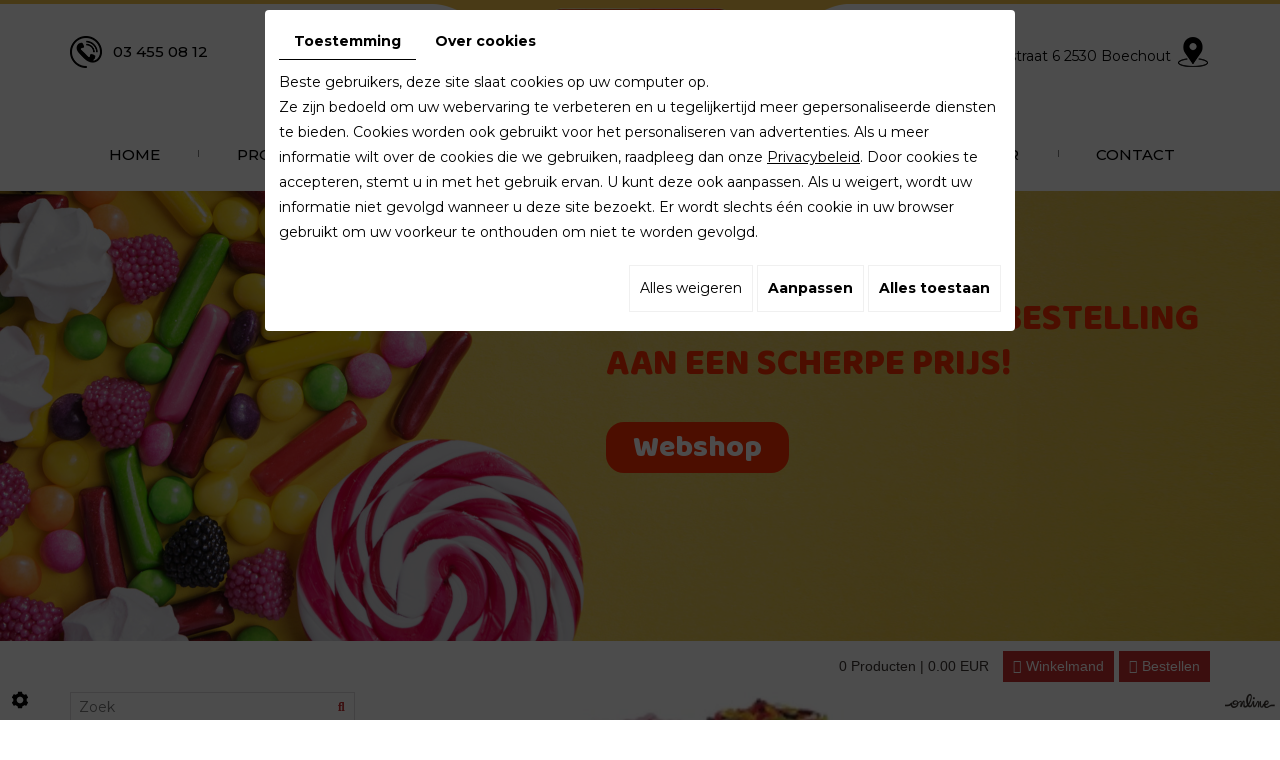

--- FILE ---
content_type: text/html; charset=UTF-8
request_url: https://www.confimix.be/nl/webshop/tubo/90-super-brickx
body_size: 31790
content:


                                                                                                                        <!doctype html>
<html prefix="og: http://ogp.me/ns#">
<head>
<meta charset="utf-8">
<title>Bestel vandaag       90 SUPER BRICKX      bij Confi Mix uit Boechout.</title>
<meta name="description" content="Bestel vandaag nog      90 SUPER BRICKX      bij Confi Mix uit Boechout.
Wij garanderen u dat u zeker zal genieten van al ons lekkers dat wij u aanbieden.">
<meta name="viewport" content="width=device-width, initial-scale=1">
<meta name="robots" content="">
<link rel="shortcut icon" href="https://www.confimix.be/media/images/new-images/favicon.ico" type="image/x-icon">
<link rel="icon" href="https://www.confimix.be/media/images/new-images/favicon.ico" type="image/x-icon">
<!-- customer=BE-C00019130 / SiteID=30388 -->
 <link rel="canonical" href="https://www.confimix.be/nl/catalog-6/tubo/90-super-brickx" />
<meta property="og:title" content="Bestel vandaag       90 SUPER BRICKX      bij Confi Mix uit Boechout.">
<meta property="og:type" content="website">
<meta property="og:url" content="https://www.confimix.be/nl/catalog-6/tubo/90-super-brickx">
<meta property="og:image" content="https://www.confimix.be/media/images/new-images/Confi-Mix-social.png">
<meta property="og:description" content="Bestel vandaag nog      90 SUPER BRICKX      bij Confi Mix uit Boechout.
Wij garanderen u dat u zeker zal genieten van al ons lekkers dat wij u aanbieden.">

<link rel="stylesheet" href="https://cdnnen.proxi.tools/assets/Core/libs/bootstrap-3-dist/css/bootstrap.min.css" type="text/css" media="all"/>
<link rel="stylesheet" href="https://cdnnen.proxi.tools/assets/Core/libs/font-awesome-4/css/font-awesome.min.css" type="text/css" media="all"/>
<link rel="stylesheet" href="https://cdnnen.proxi.tools/assets/Catalog/styles/front/catalog-v2.css" type="text/css" media="all"/>
<link rel="stylesheet" href="https://www.confimix.be/media/css/webshop.css" type="text/css" media="all"/>
<link rel="stylesheet" href="https://www.confimix.be/media/css/new-css/fonts.css" type="text/css" media="all"/>
<link rel="stylesheet" href="https://www.confimix.be/media/css/new-css/template.css" type="text/css" media="all"/>
<link rel="stylesheet" href="https://www.confimix.be/media/css/new-css/superfish.css" type="text/css" media="all"/>
<link rel="stylesheet" href="https://www.confimix.be/media/css/new-css/menu_sideslide.css" type="text/css" media="all"/>
    
    <script type="text/javascript" src="https://cdnnen.proxi.tools/assets/Core/libs/jquery/jquery.1.9.1.js"></script>
<script type="text/javascript" src="https://www.confimix.be/media/js/new-js/hoverIntent.js"></script>
<script type="text/javascript" src="https://www.confimix.be/media/js/new-js/superfish.js"></script>
    
<script>
var $j = jQuery.noConflict();
</script>


<script type="text/javascript" src="https://cdnnen.proxi.tools/assets/Core/libs/jquery/jquery.1.7.2.js"></script>
<script type="text/javascript" src="https://cdnnen.proxi.tools/assets/Core/libs/jquery/jquery.ui.js"></script>
<script type="text/javascript" src="https://cdnnen.proxi.tools/assets/Core/libs/jquery/jquery.nailthumb.1.1.js"></script>
<script type="text/javascript" src="https://cdnnen.proxi.tools/assets/Core/libs/jquery/jquery.accordionmenu.js"></script>
<script type="text/javascript" src="https://cdnnen.proxi.tools/assets/Core/libs/jquery/jquery.lazyload.min.js"></script>
<script type="text/javascript" src="https://cdnnen.proxi.tools/assets/Core/libs/jquery/jPages/jPages.js"></script>
<script type="text/javascript" src="https://cdnnen.proxi.tools/assets/Catalog/scripts/front/article.js"></script>
<script type="text/javascript" src="https://cdnnen.proxi.tools/assets/Catalog/scripts/front/globals.js"></script>
<script type="text/javascript" src="https://cdnnen.proxi.tools/assets/Catalog/scripts/front/category.js"></script>
<script type="text/javascript" src="https://cdnnen.proxi.tools/assets/Core/libs/galleryn/galleryn.js"></script>

</head>

<body class="pageTemplate lang-nl ">
<div class="fullsite">
 	<div class="bloc-top">
		<div class="container">
        	<div class="tel-top">	
            	<span class="number">03 455 08 12</span><span class="number-responsive"><a onclick="goog_report_conversion ('tel:03 455 08 12')" href="tel:03 455 08 12">03 455 08 12</a></span>
            </div>
        	<div class="logo">
					<a href="/" title="Confi Mix">
						<img src="https://www.confimix.be/media/images/new-images/logo-Confi-Mix.png" alt="Confi Mix">
					</a>
				</div>
            <div class="bloc-right">
                <div class="adres">	
                    Nijverheidstraat 6   2530 Boechout
                </div>
            </div>
        </div>
    </div>
    <nav class="main-nav">
		<div class="container">
				
			<ul class="sf-menu">
							<li class="" id="menu_18">
					<a href="/" >
						Home</a>
									</li>
							<li class="" id="menu_19">
					<a href="https://www.confimix.be/nl/webshop" >
						Producten</a>
									</li>
							<li class="" id="menu_21">
					<a href="/nl/groothandel-frisdranken" >
						Nieuwigheden</a>
									</li>
							<li class="" id="menu_22">
					<a href="/nl/groothandel-chocolade" >
						Promoties</a>
									</li>
							<li class="" id="menu_23">
					<a href="/nl/thema-producten" >
						Thema&rsquo;s</a>
									</li>
							<li class="" id="menu_24">
					<a href="/nl/maandelijkse-folder-snoepgoed" >
						Folder</a>
									</li>
							<li class="" id="menu_25">
					<a href="/nl/biscuits---wafels" >
						Contact</a>
									</li>
																	</ul>
									
				<div class="mobile-nav"><a href="#"><i class="fa fa-bars" aria-hidden="true"></i></a></div>
		</div>
	</nav>
	<header class="top">
		<div class="container">
			<div class="slogan">
				<p>Doe vandaag nog uw bestelling<br>aan een scherpe prijs!</p><p><a href="/nl/webshop">Webshop</a></p>
			</div>
		</div>
		<section class="banner">
				<div class="diy-slideshow fade" id="bg-slideshow">
					<figure class="show">
				<img src="https://www.confimix.be/media/images/gallery/4009/big/4012.jpg" loading="lazy" alt="">
							</figure>
					<figure class="">
				<img src="https://www.confimix.be/media/images/gallery/4009/big/4014.jpg" loading="lazy" alt="">
							</figure>
					<figure class="">
				<img src="https://www.confimix.be/media/images/gallery/4009/big/4013.jpg" loading="lazy" alt="">
							</figure>
							<span class="prev"><i class="fas fa-angle-left"></i></span>
			<span class="next"><i class="fas fa-angle-right"></i></span>
			</div>
	<style>
		.diy-slideshow.fade figure{ transition: opacity 1.5s;opacity:0 }.diy-slideshow .next,.diy-slideshow .prev{ opacity:0 }
	</style>
	<input type="hidden" id="simple_slideshow_key" value="2">
	<input type="hidden" id="simple_slideshow_htmlID" value="bg-slideshow">
	<input type="hidden" id="simple_slideshow_autoplay" value="1">
	<input type="hidden" id="simple_slideshow_duration" value="5">
	<input type="hidden" id="simple_slideshow_swipe" value="1">

		</section>
	</header>
<div id="content-wrapper">
   <div class="container">
	
	
<div id="moduleContent">
	<div id="Shop">
		<div id="Head">
			                <a href="javascript:void(0);" onclick="$.cart.submitCart(6);" class="CartBtn">Bestellen<span></span></a>
        <a href="https://www.confimix.be/catalog/c/cart/detail/ca/6" class="CartBtn"><img src="https://cdnnen.proxi.tools/assets/Catalog/media/images/icon-cart.png" alt=""/>Winkelmand<span></span></a>
    <div class="Cart" id="catalog_cart_mini">
                <span id="catalog_cart_mini-nbr-items">0</span> Producten | <span id="catalog_cart_mini-price" class="catalog_cart_mini-price"></span>&nbsp;<span id="catalog_cart_mini-price_promo" class="catalog_cart_mini-price_promo"></span>
    </div>
    <script type="text/javascript" src="https://cdnnen.proxi.tools/assets/Catalog/scripts/front/cart.js?r=96465"></script>
<script type="text/javascript" src="https://cdnnen.proxi.tools/assets/Core/libs/jquery/jquery.jbind.min.js"></script>
    <script type="text/javascript">
        $(document).ready(function () {
            $.cart.url = "https://www.confimix.be/catalog/c/cart";
            $.cart.promoUrl = "https://www.confimix.be/catalog/c/promofront";
            $.cart.showVat = 'on';
            $.cart.catalogKey = 6;
            $.cart.promos = [];
            $.cart.calculPromoEnd = "";
        });
    </script>
<div id="quantityDialogOutOfStock" style="display:none;" title="Niet voorradig">Niet voorradig </div>
<div id="quantityDialogNotEnoughStock" style="display:none;" title="Onvoldoende voorraad">Onvoldoende voorraad</div>
			<div class="clear"></div>
		</div>
		
		<script type="text/javascript">
		$(document).ready(function(){
		    $(".searchForm").each(function(){
		    	var Label = $(this).find("label").text();
		    	$(this).find("input#tags").attr("placeholder",Label);
		    });
		});
		</script>
		<div id="Sidebar">
			<div class="searchForm">
    <input type="hidden" id="forceTranslationSubmit" value="Zoeken">
    <form action="https://www.confimix.be/catalog/c/search/search-catalog/ca/6" method="get" name="searchcatalog" id="searchcatalog">
        <div class="container-Search">
                            <label for="tags" class="labrel-search">Zoek</label>
                        <input type="text" id="tags" name="tags" class="ui-autocomplete-input" value="" placeholder="Zoeken"/>
                                                <input type="hidden" name="includeCat" id="includeCat" value="true">
            <input type="hidden" name="includeOptions" id="includeOptions" value="">
            <input type="hidden" name="onlyInTitle" id="onlyInTitle" value="">
            <input type="hidden" name="scrollingImgTitle" id="scrollingImgTitle" value="1">
            <input type="submit" name="submit" value="Zoeken" id="BtnSearch">
        </div>
    </form>
</div>
<script type="text/javascript" src="https://cdnnen.proxi.tools/assets/Catalog/scripts/front/search.js"></script>
<script>
    $(document).ready(function () {
        $.searches.showFilters = "";
        $.searches.showCategoryFilter = "";
        $.searches.url = "https://www.confimix.be/catalog/c/search/charge-articles-categories/ca/6";
        $.searches.strings = ["", "van", "tot", "en meer", ""];
        $.searches.originalFieldValue = ["Keyword", "Kies een categorie", "Kies een waarde"];
        $.searches.init();
    });
</script>
          <form id="user-login" method="post" action="https://www.confimix.be/user/login/ca/6">
    <h2>Inloggen</h2>

    


    <input type="text" class="field" name="l" placeholder="E-mail" value="" title="E-mail">
    <input type="password"  class="field" name="p" placeholder="Paswoord" value="" title="Paswoord">

    <input type="hidden" name="isExtranetUser" value="">


		    <a href="https://www.confimix.be/client/c/account/create-profile/ca/6" class="registrate">Registreren</a> <span class="separator">|</span>
	
 	<a href="https://www.confimix.be/user/forgot-email/ca/6" class="forgot">Vergeten</a>

    <input type="hidden" id="redirect" name="re" value="/nl/webshop/tubo/90-super-brickx" />
    <a href="#" onclick="$('#user-login').submit(); return false;" class="Send">Inloggen<span></span></a>
</form>
<script type="text/javascript">
	//<![CDATA[
	$(document).ready(function() {
		//$('#user-login input[title!=""]').hint();
		$("input").keypress(function(event) {
			if (event.which == 13 && $(this).parents("#user-login").length ) {
				event.preventDefault();
				$("#user-login").submit();
			}
		});

		$('#mail').off('keypress').on('keypress',(event)=>{

			if (event.which == 13 && $("#user-login").length ) {
				event.preventDefault();
				$("#user-login").submit();
				return false;
			}

			if(event.key.length === 1){
				const regex = /[a-zA-Z0-9.\-_@]/gm;
				const char = String.fromCharCode(event.which);
				let letter = regex.exec(char);
				if (letter !== null) {
					return true;
				}
				return false;
			}
		})
	});
	//]]>
</script>
<span class="clear"></span>


			    <div class="box_cart">
        
        <ul class="Cart " id="catalog_cart"></ul>
                <a href="https://www.confimix.be/catalog/c/cart/detail/ca/6" class="mini-cart-option mini-cart-option-cart">Winkelmand</a>
        <a href="https://www.confimix.be/catalog/c/checkout/step1/ca/6" class="mini-cart-option mini-cart-option-order">Bestellen</a>

        <span class="clear"></span>
        <script type="text/javascript" src="https://cdnnen.proxi.tools/assets/Catalog/scripts/front/cart.js?r=51204"></script>
<script type="text/javascript" src="https://cdnnen.proxi.tools/assets/Core/libs/jquery/jquery.jbind.min.js"></script>
        <script type="text/javascript">
            $(document).ready(function () {
                $.cart.url = "https://www.confimix.be/catalog/c/cart";
                $.cart.promoUrl = "https://www.confimix.be/catalog/c/promofront";
                $.cart.showVat = 'on';
                $.cart.catalogKey = 6;
                $.cart.promos = [];
                $.cart.content = [];
                $.cart.hideVat = 0;
                $.cart.getCart();
                $.cart.summary_qte = "Aantal";
                $.cart.catalog_article_unit_price_label = "Eenheidsprijs excl. BTW";
                $.cart.catalog_article_total_price_modal_label = "Totaalbedrag";
                $.cart.calculPromoEnd = "";
            });
        </script>
        
            <ul style="display:none" id="cart-line">
                <li class="cart-list row cart-row-{id}---token--" id="cart-line-{id}---token--" data-token="--token--" data-selected-options="--selectedOptionsAndValues--">
                    (<span class="cartQty">{qty}</span>)
                    <a href="{url}">{title}</a>&nbsp;<span class="optionsList">{optionsList}</span><span class="optionsList personalized">{personalized}</span>&nbsp;<strong class="cartPrice stroke"><s>{oldPrice}</s></strong><strong class="cartPrice">{price}</strong>
                    <a href="#" onclick="javascript:eval('$.cart.removeItem(\'--token--\',\'{perso}\');'); return false;" class="Remove"></a>
                </li>
            </ul>
        
    </div>
<div id="quantityDialogOutOfStock" style="display:none;" title="Niet voorradig">Niet voorradig </div>
<div id="quantityDialogNotEnoughStock" style="display:none;" title="Onvoldoende voorraad">Onvoldoende voorraad</div>
			<div class="terms-conditions"><a href="/nl/"></a></div>
			<h2>Categorieën</h2>
			

			<ul id="ShopNav" class="menu collapsible">
															<li>
						<a href="/nl/catalog-6/biscuits-cake-wafels" id="menu38">Biscuits Cake Wafels <span class="cptProducts">(54)</span></a>
													<a class="open " id="open" href="#">&nbsp;</a>
																					
			<ul id="38" class="menu collapsible ">
															<li>
						<a href="/nl/catalog-6/de-strooper" id="menu40">DE STROOPER <span class="cptProducts">(12)</span></a>
											</li>
																<li>
						<a href="/nl/catalog-6/hugo" id="menu3852">HUGO <span class="cptProducts">(6)</span></a>
											</li>
																<li>
						<a href="/nl/catalog-6/lu" id="menu111">LU <span class="cptProducts">(15)</span></a>
											</li>
																<li>
						<a href="/nl/catalog-6/milka-4453" id="menu4453">MILKA <span class="cptProducts">(10)</span></a>
											</li>
																<li>
						<a href="/nl/catalog-6/lotus" id="menu4588">LOTUS <span class="cptProducts">(4)</span></a>
											</li>
																<li>
						<a href="/nl/catalog-6/wafels" id="menu5182">WAFELS <span class="cptProducts">(3)</span></a>
													<a class="open " id="open" href="#">&nbsp;</a>
																					
			<ul id="5182" class="menu collapsible ">
															<li>
						<a href="/nl/catalog-6/mina-5267" id="menu5267">MINA <span class="cptProducts">(1)</span></a>
											</li>
									</ul>
	
											</li>
																<li>
						<a href="/nl/catalog-6/mina" id="menu5728">MINA <span class="cptProducts">(0)</span></a>
											</li>
									</ul>
	
											</li>
																<li>
						<a href="/nl/catalog-6/bollen-onverpakt" id="menu194">BOLLEN ONVERPAKT <span class="cptProducts">(5)</span></a>
											</li>
																<li>
						<a href="/nl/catalog-6/candy-bars" id="menu315">Candy bars <span class="cptProducts">(32)</span></a>
													<a class="open " id="open" href="#">&nbsp;</a>
																					
			<ul id="315" class="menu collapsible ">
															<li>
						<a href="/nl/catalog-6/ferrero" id="menu321">FERRERO <span class="cptProducts">(7)</span></a>
											</li>
																<li>
						<a href="/nl/catalog-6/mars" id="menu356">MARS <span class="cptProducts">(14)</span></a>
											</li>
																<li>
						<a href="/nl/catalog-6/nestle" id="menu3854">NESTLE <span class="cptProducts">(6)</span></a>
											</li>
																<li>
						<a href="/nl/catalog-6/milka" id="menu3858">MILKA <span class="cptProducts">(5)</span></a>
											</li>
									</ul>
	
											</li>
																<li>
						<a href="/nl/catalog-6/chips-snacks" id="menu503">Chips Snacks <span class="cptProducts">(40)</span></a>
													<a class="open " id="open" href="#">&nbsp;</a>
																					
			<ul id="503" class="menu collapsible ">
															<li>
						<a href="/nl/catalog-6/lays" id="menu511">LAYS <span class="cptProducts">(10)</span></a>
											</li>
																<li>
						<a href="/nl/catalog-6/croky" id="menu4770">CROKY <span class="cptProducts">(2)</span></a>
											</li>
																<li>
						<a href="/nl/catalog-6/zwan" id="menu4771">ZWAN <span class="cptProducts">(4)</span></a>
											</li>
																<li>
						<a href="/nl/catalog-6/pringles" id="menu4772">PRINGLES <span class="cptProducts">(5)</span></a>
											</li>
																<li>
						<a href="/nl/catalog-6/bretz" id="menu5175">BRETZ <span class="cptProducts">(14)</span></a>
											</li>
									</ul>
	
											</li>
																<li>
						<a href="/nl/catalog-6/dranken" id="menu1339">Dranken <span class="cptProducts">(114)</span></a>
													<a class="open " id="open" href="#">&nbsp;</a>
																					
			<ul id="1339" class="menu collapsible ">
															<li>
						<a href="/nl/catalog-6/arizona" id="menu1348">ARIZONA <span class="cptProducts">(5)</span></a>
											</li>
																<li>
						<a href="/nl/catalog-6/bieren" id="menu1386">BIEREN <span class="cptProducts">(9)</span></a>
											</li>
																<li>
						<a href="/nl/catalog-6/coca-cola" id="menu1458">COCA COLA <span class="cptProducts">(13)</span></a>
											</li>
																<li>
						<a href="/nl/catalog-6/buitenland" id="menu1579">BUITENLAND <span class="cptProducts">(2)</span></a>
											</li>
																<li>
						<a href="/nl/catalog-6/energiedrinks" id="menu1589">ENERGIEDRINKS <span class="cptProducts">(15)</span></a>
											</li>
																<li>
						<a href="/nl/catalog-6/lipton" id="menu2355">LIPTON <span class="cptProducts">(6)</span></a>
											</li>
																<li>
						<a href="/nl/catalog-6/melkprodukten" id="menu2395">MELKPRODUKTEN <span class="cptProducts">(8)</span></a>
											</li>
																<li>
						<a href="/nl/catalog-6/sappen" id="menu2477">SAPPEN <span class="cptProducts">(6)</span></a>
													<a class="open " id="open" href="#">&nbsp;</a>
																					
			<ul id="2477" class="menu collapsible ">
															<li>
						<a href="/nl/catalog-6/granini" id="menu5377">GRANINI <span class="cptProducts">(1)</span></a>
											</li>
																<li>
						<a href="/nl/catalog-6/caprisonne" id="menu5381">CAPRISONNE <span class="cptProducts">(2)</span></a>
											</li>
									</ul>
	
											</li>
																<li>
						<a href="/nl/catalog-6/waters" id="menu2497">WATERS <span class="cptProducts">(25)</span></a>
													<a class="open " id="open" href="#">&nbsp;</a>
																					
			<ul id="2497" class="menu collapsible ">
															<li>
						<a href="/nl/catalog-6/evian" id="menu4705">EVIAN <span class="cptProducts">(4)</span></a>
											</li>
																<li>
						<a href="/nl/catalog-6/spa" id="menu5295">SPA <span class="cptProducts">(5)</span></a>
											</li>
																<li>
						<a href="/nl/catalog-6/chaudfontaine" id="menu5296">Chaudfontaine <span class="cptProducts">(2)</span></a>
													<a class="open " id="open" href="#">&nbsp;</a>
																					
			<ul id="5296" class="menu collapsible ">
															<li>
						<a href="/nl/catalog-6/chaudfontaine-6x1-5-reine" id="menu5302">Chaudfontaine 6x1.5 Reine <span class="cptProducts">(0)</span></a>
											</li>
																<li>
						<a href="/nl/catalog-6/chaudfontaine-6x1-5-gas" id="menu5303">Chaudfontaine 6x1.5 gas <span class="cptProducts">(0)</span></a>
											</li>
									</ul>
	
											</li>
																<li>
						<a href="/nl/catalog-6/vitel" id="menu5297">Vitel <span class="cptProducts">(2)</span></a>
													<a class="open " id="open" href="#">&nbsp;</a>
																					
			<ul id="5297" class="menu collapsible ">
															<li>
						<a href="/nl/catalog-6/vitel-33cl" id="menu5304">Vitel 33cl <span class="cptProducts">(0)</span></a>
											</li>
									</ul>
	
											</li>
																<li>
						<a href="/nl/catalog-6/perrier" id="menu5298">PERRIER <span class="cptProducts">(0)</span></a>
													<a class="open " id="open" href="#">&nbsp;</a>
																					
			<ul id="5298" class="menu collapsible ">
															<li>
						<a href="/nl/catalog-6/perrier-24x0-5-natuur" id="menu5305">Perrier 24x0.5 Natuur <span class="cptProducts">(0)</span></a>
											</li>
																<li>
						<a href="/nl/catalog-6/perrier-24x0-5-citroen" id="menu5306">Perrier 24x0.5 citroen <span class="cptProducts">(0)</span></a>
											</li>
									</ul>
	
											</li>
																<li>
						<a href="/nl/catalog-6/san-pelegrino" id="menu5299">San Pelegrino <span class="cptProducts">(0)</span></a>
													<a class="open " id="open" href="#">&nbsp;</a>
																					
			<ul id="5299" class="menu collapsible ">
															<li>
						<a href="/nl/catalog-6/24x0-5l-san-pelegrino" id="menu5307">24x0.5l San Pelegrino <span class="cptProducts">(0)</span></a>
											</li>
									</ul>
	
											</li>
																<li>
						<a href="/nl/catalog-6/cristaline" id="menu5300">Cristaline <span class="cptProducts">(0)</span></a>
													<a class="open " id="open" href="#">&nbsp;</a>
																					
			<ul id="5300" class="menu collapsible ">
															<li>
						<a href="/nl/catalog-6/cristaline-24-x-0-5l" id="menu5308">Cristaline 24 x 0.5l <span class="cptProducts">(0)</span></a>
											</li>
																<li>
						<a href="/nl/catalog-6/cristaline-6x1-5l" id="menu5309">Cristaline 6x1.5L <span class="cptProducts">(0)</span></a>
											</li>
																<li>
						<a href="/nl/catalog-6/cristaline-bruisend-6-x-1-5l" id="menu5310">Cristaline bruisend 6 x 1.5L <span class="cptProducts">(0)</span></a>
											</li>
																<li>
						<a href="/nl/catalog-6/cristaline-5l" id="menu5311">Cristaline 5L <span class="cptProducts">(0)</span></a>
											</li>
																<li>
						<a href="/nl/catalog-6/cristaline-24-x-0-5-aardbei" id="menu5312">Cristaline 24 x 0.5 aardbei <span class="cptProducts">(0)</span></a>
											</li>
									</ul>
	
											</li>
																<li>
						<a href="/nl/catalog-6/bru-5301" id="menu5301">BRU <span class="cptProducts">(1)</span></a>
											</li>
									</ul>
	
											</li>
																<li>
						<a href="/nl/catalog-6/chocolademelk" id="menu4285">CHOCOLADEMELK <span class="cptProducts">(6)</span></a>
											</li>
																<li>
						<a href="/nl/catalog-6/schweppes" id="menu4447">SCHWEPPES <span class="cptProducts">(3)</span></a>
											</li>
																<li>
						<a href="/nl/catalog-6/koffiedrank" id="menu4696">KOFFIEDRANK <span class="cptProducts">(2)</span></a>
											</li>
																<li>
						<a href="/nl/catalog-6/san-pellegrino" id="menu5047">SAN PELLEGRINO <span class="cptProducts">(3)</span></a>
											</li>
																<li>
						<a href="/nl/catalog-6/kinderdranken" id="menu5185">KINDERDRANKEN <span class="cptProducts">(4)</span></a>
											</li>
									</ul>
	
											</li>
																<li>
						<a href="/nl/catalog-6/chocolade" id="menu675">CHOCOLADE <span class="cptProducts">(40)</span></a>
													<a class="open " id="open" href="#">&nbsp;</a>
																					
			<ul id="675" class="menu collapsible ">
															<li>
						<a href="/nl/catalog-6/chocolade-ei" id="menu688">CHOCOLADE EI <span class="cptProducts">(2)</span></a>
											</li>
																<li>
						<a href="/nl/catalog-6/callebaut" id="menu1984">CALLEBAUT <span class="cptProducts">(4)</span></a>
											</li>
																<li>
						<a href="/nl/catalog-6/cote-d-or" id="menu760">cote d or <span class="cptProducts">(20)</span></a>
											</li>
																<li>
						<a href="/nl/catalog-6/ritter" id="menu1142">Ritter <span class="cptProducts">(11)</span></a>
											</li>
																<li>
						<a href="/nl/catalog-6/jacques" id="menu5375">JACQUES <span class="cptProducts">(0)</span></a>
											</li>
																<li>
						<a href="/nl/catalog-6/ferrero-5401" id="menu5401">FERRERO <span class="cptProducts">(1)</span></a>
											</li>
									</ul>
	
											</li>
																<li>
						<a href="/nl/catalog-6/doosjes" id="menu1175">DOOSJES <span class="cptProducts">(20)</span></a>
													<a class="open " id="open" href="#">&nbsp;</a>
																					
			<ul id="1175" class="menu collapsible ">
															<li>
						<a href="/nl/catalog-6/redband-auto-pack" id="menu1217">redband AUTO PACK <span class="cptProducts">(12)</span></a>
											</li>
																<li>
						<a href="/nl/catalog-6/suikervrij-4376" id="menu4376">SUIKERVRIJ <span class="cptProducts">(1)</span></a>
											</li>
																<li>
						<a href="/nl/catalog-6/wycamms" id="menu5592">WYCAMMS <span class="cptProducts">(4)</span></a>
											</li>
									</ul>
	
											</li>
																<li>
						<a href="/nl/catalog-6/horeca" id="menu155">HORECA <span class="cptProducts">(8)</span></a>
											</li>
																<li>
						<a href="/nl/catalog-6/kauwgom" id="menu192">Kauwgom <span class="cptProducts">(79)</span></a>
													<a class="open " id="open" href="#">&nbsp;</a>
																					
			<ul id="192" class="menu collapsible ">
															<li>
						<a href="/nl/catalog-6/bubblicious" id="menu207">BUBBLICIOUS <span class="cptProducts">(3)</span></a>
											</li>
																<li>
						<a href="/nl/catalog-6/kinder-kauwgom" id="menu377">KINDER KAUWGOM <span class="cptProducts">(23)</span></a>
													<a class="open " id="open" href="#">&nbsp;</a>
																					
			<ul id="377" class="menu collapsible ">
															<li>
						<a href="/nl/catalog-6/fini-4414" id="menu4414">FINI <span class="cptProducts">(7)</span></a>
											</li>
																<li>
						<a href="/nl/catalog-6/jawbreaker" id="menu4415">JAWBREAKER <span class="cptProducts">(0)</span></a>
											</li>
																<li>
						<a href="/nl/catalog-6/tatoo" id="menu4512">TATOO <span class="cptProducts">(3)</span></a>
											</li>
																<li>
						<a href="/nl/catalog-6/jb-4646" id="menu4646">JB <span class="cptProducts">(3)</span></a>
											</li>
																<li>
						<a href="/nl/catalog-6/s-en-f" id="menu5338">S EN F <span class="cptProducts">(3)</span></a>
											</li>
									</ul>
	
											</li>
																<li>
						<a href="/nl/catalog-6/mentos-920" id="menu920">MENTOS <span class="cptProducts">(13)</span></a>
											</li>
																<li>
						<a href="/nl/catalog-6/sportlife" id="menu971">SPORTLIFE <span class="cptProducts">(7)</span></a>
											</li>
																<li>
						<a href="/nl/catalog-6/stimoroll" id="menu1043">STIMOROLL <span class="cptProducts">(1)</span></a>
											</li>
																<li>
						<a href="/nl/catalog-6/wrak" id="menu1146">WRAK <span class="cptProducts">(8)</span></a>
											</li>
																<li>
						<a href="/nl/catalog-6/fini-4416" id="menu4416">FINI <span class="cptProducts">(9)</span></a>
											</li>
																<li>
						<a href="/nl/catalog-6/jawbreaker-4417" id="menu4417">JAWBREAKER <span class="cptProducts">(9)</span></a>
											</li>
																<li>
						<a href="/nl/catalog-6/hollywood" id="menu4578">HOLLYWOOD <span class="cptProducts">(1)</span></a>
											</li>
																<li>
						<a href="/nl/catalog-6/freedent" id="menu4579">FREEDENT <span class="cptProducts">(0)</span></a>
											</li>
																<li>
						<a href="/nl/catalog-6/kauwgomballen" id="menu4689">KAUWGOMBALLEN <span class="cptProducts">(4)</span></a>
											</li>
									</ul>
	
											</li>
																<li>
						<a href="/nl/catalog-6/keelverzorgers" id="menu1241">keelverzorgers <span class="cptProducts">(25)</span></a>
													<a class="open " id="open" href="#">&nbsp;</a>
																					
			<ul id="1241" class="menu collapsible ">
															<li>
						<a href="/nl/catalog-6/frisk" id="menu4379">FRISK <span class="cptProducts">(5)</span></a>
											</li>
																<li>
						<a href="/nl/catalog-6/fishermann" id="menu4380">FISHERMANN <span class="cptProducts">(6)</span></a>
											</li>
																<li>
						<a href="/nl/catalog-6/ricola" id="menu2525">RICOLA <span class="cptProducts">(10)</span></a>
											</li>
																<li>
						<a href="/nl/catalog-6/blikjes" id="menu4515">BLIKJES <span class="cptProducts">(2)</span></a>
											</li>
																<li>
						<a href="/nl/catalog-6/vicks" id="menu5294">Vicks <span class="cptProducts">(1)</span></a>
											</li>
									</ul>
	
											</li>
																<li>
						<a href="/nl/catalog-6/kinderartikelen" id="menu1568">kinderartikelen <span class="cptProducts">(60)</span></a>
													<a class="open " id="open" href="#">&nbsp;</a>
																					
			<ul id="1568" class="menu collapsible ">
															<li>
						<a href="/nl/catalog-6/fini-1576" id="menu1576">FINI <span class="cptProducts">(5)</span></a>
											</li>
																<li>
						<a href="/nl/catalog-6/gummyzone" id="menu1607">GUMMYZONE <span class="cptProducts">(2)</span></a>
											</li>
																<li>
						<a href="/nl/catalog-6/pezz" id="menu1619">PEZZ <span class="cptProducts">(6)</span></a>
											</li>
																<li>
						<a href="/nl/catalog-6/trolli" id="menu1627">TROLLI <span class="cptProducts">(2)</span></a>
											</li>
																<li>
						<a href="/nl/catalog-6/jb" id="menu4530">JB <span class="cptProducts">(8)</span></a>
											</li>
																<li>
						<a href="/nl/catalog-6/vidal-4627" id="menu4627">VIDAL <span class="cptProducts">(3)</span></a>
											</li>
																<li>
						<a href="/nl/catalog-6/crazy-dipps" id="menu4649">CRAZY DIPPS <span class="cptProducts">(4)</span></a>
											</li>
																<li>
						<a href="/nl/catalog-6/funny-candy" id="menu5156">FUNNY CANDY <span class="cptProducts">(8)</span></a>
											</li>
																<li>
						<a href="/nl/catalog-6/dr-sweets-5287" id="menu5287">DR.SWEETS <span class="cptProducts">(1)</span></a>
											</li>
																<li>
						<a href="/nl/catalog-6/zed" id="menu5349">ZED <span class="cptProducts">(2)</span></a>
											</li>
																<li>
						<a href="/nl/catalog-6/freekee-5353" id="menu5353">FREEKEE <span class="cptProducts">(3)</span></a>
											</li>
																<li>
						<a href="/nl/catalog-6/nieuw" id="menu5704">nieuw <span class="cptProducts">(3)</span></a>
											</li>
									</ul>
	
											</li>
																<li>
						<a href="/nl/catalog-6/lollies" id="menu1757">lollies <span class="cptProducts">(65)</span></a>
													<a class="open " id="open" href="#">&nbsp;</a>
																					
			<ul id="1757" class="menu collapsible ">
															<li>
						<a href="/nl/catalog-6/kleine-lollie" id="menu1805">KLEINE LOLLIE <span class="cptProducts">(39)</span></a>
													<a class="open " id="open" href="#">&nbsp;</a>
																					
			<ul id="1805" class="menu collapsible ">
															<li>
						<a href="/nl/catalog-6/swigle" id="menu4533">SWIGLE <span class="cptProducts">(2)</span></a>
											</li>
																<li>
						<a href="/nl/catalog-6/chupa-chups" id="menu4534">CHUPA CHUPS <span class="cptProducts">(5)</span></a>
											</li>
																<li>
						<a href="/nl/catalog-6/warheads" id="menu4535">WARHEADS <span class="cptProducts">(2)</span></a>
											</li>
																<li>
						<a href="/nl/catalog-6/felko" id="menu4536">FELKO <span class="cptProducts">(2)</span></a>
											</li>
																<li>
						<a href="/nl/catalog-6/jake" id="menu4551">JAKE <span class="cptProducts">(2)</span></a>
											</li>
																<li>
						<a href="/nl/catalog-6/jb-5245" id="menu5245">JB <span class="cptProducts">(3)</span></a>
											</li>
																<li>
						<a href="/nl/catalog-6/candy-art" id="menu5615">CANDY ART <span class="cptProducts">(3)</span></a>
											</li>
									</ul>
	
											</li>
																<li>
						<a href="/nl/catalog-6/luxe-lollie" id="menu2071">LUXE LOLLIE <span class="cptProducts">(15)</span></a>
													<a class="open " id="open" href="#">&nbsp;</a>
																					
			<ul id="2071" class="menu collapsible ">
															<li>
						<a href="/nl/catalog-6/felko-4742" id="menu4742">FELKO <span class="cptProducts">(7)</span></a>
											</li>
									</ul>
	
											</li>
																<li>
						<a href="/nl/catalog-6/geboorte-5289" id="menu5289">GEBOORTE <span class="cptProducts">(3)</span></a>
											</li>
																<li>
						<a href="/nl/catalog-6/wom" id="menu5695">WOM <span class="cptProducts">(1)</span></a>
											</li>
																<li>
						<a href="/nl/catalog-6/valentijn" id="menu5699">VALENTIJN <span class="cptProducts">(0)</span></a>
											</li>
									</ul>
	
											</li>
																<li>
						<a href="/nl/catalog-6/luxe-confiserie" id="menu2176">luxe confiserie <span class="cptProducts">(98)</span></a>
													<a class="open " id="open" href="#">&nbsp;</a>
																					
			<ul id="2176" class="menu collapsible ">
															<li>
						<a href="/nl/catalog-6/chocolade-2180" id="menu2180">CHOCOLADE <span class="cptProducts">(19)</span></a>
													<a class="open " id="open" href="#">&nbsp;</a>
																					
			<ul id="2180" class="menu collapsible ">
															<li>
						<a href="/nl/catalog-6/truffels" id="menu4554">TRUFFELS <span class="cptProducts">(7)</span></a>
											</li>
									</ul>
	
											</li>
																<li>
						<a href="/nl/catalog-6/elise" id="menu2599">ELISE <span class="cptProducts">(11)</span></a>
											</li>
																<li>
						<a href="/nl/catalog-6/eurosweets" id="menu2676">EUROSWEETS <span class="cptProducts">(1)</span></a>
											</li>
																<li>
						<a href="/nl/catalog-6/geldhof-2686" id="menu2686">GELDHOF <span class="cptProducts">(13)</span></a>
											</li>
																<li>
						<a href="/nl/catalog-6/lydia" id="menu2847">LYDIA <span class="cptProducts">(4)</span></a>
											</li>
																<li>
						<a href="/nl/catalog-6/nougat" id="menu2856">NOUGAT <span class="cptProducts">(12)</span></a>
											</li>
																<li>
						<a href="/nl/catalog-6/pierrot-2896" id="menu2896">PIERROT <span class="cptProducts">(11)</span></a>
													<a class="open " id="open" href="#">&nbsp;</a>
																					
			<ul id="2896" class="menu collapsible ">
															<li>
						<a href="/nl/catalog-6/spekken-4956" id="menu4956">SPEKKEN <span class="cptProducts">(4)</span></a>
											</li>
									</ul>
	
											</li>
																<li>
						<a href="/nl/catalog-6/thijs" id="menu2908">THIJS <span class="cptProducts">(3)</span></a>
											</li>
																<li>
						<a href="/nl/catalog-6/de-bock" id="menu4351">DE BOCK <span class="cptProducts">(2)</span></a>
											</li>
																<li>
						<a href="/nl/catalog-6/donckers-5043" id="menu5043">DONCKERS <span class="cptProducts">(3)</span></a>
											</li>
																<li>
						<a href="/nl/catalog-6/uit-de-oude-doos" id="menu5570">UIT DE OUDE DOOS <span class="cptProducts">(7)</span></a>
											</li>
																<li>
						<a href="/nl/catalog-6/ferrero-5598" id="menu5598">FERRERO <span class="cptProducts">(4)</span></a>
											</li>
									</ul>
	
											</li>
																<li>
						<a href="/nl/catalog-6/nougat-3965" id="menu3965">NOUGAT <span class="cptProducts">(11)</span></a>
											</li>
																<li>
						<a href="/nl/catalog-6/pralines" id="menu3056">PRALINES <span class="cptProducts">(17)</span></a>
											</li>
																<li>
						<a href="/nl/catalog-6/rollen" id="menu3108">rollen <span class="cptProducts">(31)</span></a>
													<a class="open " id="open" href="#">&nbsp;</a>
																					
			<ul id="3108" class="menu collapsible ">
															<li>
						<a href="/nl/catalog-6/redband-3117" id="menu3117">REDBAND <span class="cptProducts">(4)</span></a>
											</li>
																<li>
						<a href="/nl/catalog-6/van-melle" id="menu3132">VAN MELLE <span class="cptProducts">(13)</span></a>
											</li>
																<li>
						<a href="/nl/catalog-6/haribo-4364" id="menu4364">HARIBO <span class="cptProducts">(4)</span></a>
											</li>
																<li>
						<a href="/nl/catalog-6/whilhelmina" id="menu4384">Whilhelmina <span class="cptProducts">(1)</span></a>
											</li>
																<li>
						<a href="/nl/catalog-6/mini" id="menu4635">MINI <span class="cptProducts">(4)</span></a>
											</li>
									</ul>
	
											</li>
																<li>
						<a href="/nl/catalog-6/spek" id="menu2292">spek <span class="cptProducts">(56)</span></a>
													<a class="open " id="open" href="#">&nbsp;</a>
																					
			<ul id="2292" class="menu collapsible ">
															<li>
						<a href="/nl/catalog-6/haribo-2297" id="menu2297">HARIBO <span class="cptProducts">(5)</span></a>
											</li>
																<li>
						<a href="/nl/catalog-6/pierrot" id="menu2338">PIERROT <span class="cptProducts">(11)</span></a>
													<a class="open " id="open" href="#">&nbsp;</a>
																					
			<ul id="2338" class="menu collapsible ">
															<li>
						<a href="/nl/catalog-6/chocolade-spek" id="menu5088">CHOCOLADE SPEK <span class="cptProducts">(10)</span></a>
											</li>
																<li>
						<a href="/nl/catalog-6/spek-5624" id="menu5624">SPEK <span class="cptProducts">(1)</span></a>
											</li>
									</ul>
	
											</li>
																<li>
						<a href="/nl/catalog-6/spekbollen" id="menu4125">SPEKBOLLEN <span class="cptProducts">(12)</span></a>
													<a class="open " id="open" href="#">&nbsp;</a>
																					
			<ul id="4125" class="menu collapsible ">
															<li>
						<a href="/nl/catalog-6/bulgarie" id="menu5465">BULGARIE <span class="cptProducts">(1)</span></a>
											</li>
									</ul>
	
											</li>
																<li>
						<a href="/nl/catalog-6/frisia" id="menu4806">FRISIA <span class="cptProducts">(6)</span></a>
											</li>
																<li>
						<a href="/nl/catalog-6/bulgarie-5466" id="menu5466">BULGARIE <span class="cptProducts">(4)</span></a>
											</li>
																<li>
						<a href="/nl/catalog-6/figuren" id="menu5553">figuren <span class="cptProducts">(4)</span></a>
											</li>
																<li>
						<a href="/nl/catalog-6/halal" id="menu5669">HALAL <span class="cptProducts">(5)</span></a>
											</li>
																<li>
						<a href="/nl/catalog-6/zakjes" id="menu5681">ZAKJES <span class="cptProducts">(4)</span></a>
											</li>
									</ul>
	
											</li>
																<li>
						<a href="/nl/catalog-6/schepsnoep" id="menu177">Schepsnoep <span class="cptProducts">(409)</span></a>
													<a class="open " id="open" href="#">&nbsp;</a>
																					
			<ul id="177" class="menu collapsible ">
															<li>
						<a href="/nl/catalog-6/astra-frisia" id="menu180">ASTRA/FRISIA <span class="cptProducts">(68)</span></a>
													<a class="open " id="open" href="#">&nbsp;</a>
																					
			<ul id="180" class="menu collapsible ">
															<li>
						<a href="/nl/catalog-6/hosties" id="menu5715">HOSTIES <span class="cptProducts">(2)</span></a>
											</li>
									</ul>
	
											</li>
																<li>
						<a href="/nl/catalog-6/damel" id="menu433">DAMEL <span class="cptProducts">(47)</span></a>
											</li>
																<li>
						<a href="/nl/catalog-6/fini-597" id="menu597">FINI <span class="cptProducts">(6)</span></a>
											</li>
																<li>
						<a href="/nl/catalog-6/geldhof" id="menu647">GELDHOF <span class="cptProducts">(13)</span></a>
											</li>
																<li>
						<a href="/nl/catalog-6/haribo" id="menu768">HARIBO <span class="cptProducts">(34)</span></a>
											</li>
																<li>
						<a href="/nl/catalog-6/joris" id="menu1344">JORIS <span class="cptProducts">(40)</span></a>
											</li>
																<li>
						<a href="/nl/catalog-6/lutti" id="menu1642">LUTTI <span class="cptProducts">(20)</span></a>
											</li>
																<li>
						<a href="/nl/catalog-6/matthijs" id="menu1688">MATTHIJS <span class="cptProducts">(26)</span></a>
											</li>
																<li>
						<a href="/nl/catalog-6/trolli-1729" id="menu1729">TROLLI <span class="cptProducts">(20)</span></a>
											</li>
																<li>
						<a href="/nl/catalog-6/verpakt" id="menu1741">VERPAKT <span class="cptProducts">(46)</span></a>
													<a class="open " id="open" href="#">&nbsp;</a>
																					
			<ul id="1741" class="menu collapsible ">
															<li>
						<a href="/nl/catalog-6/trefin" id="menu4564">TREFIN <span class="cptProducts">(10)</span></a>
											</li>
																<li>
						<a href="/nl/catalog-6/walkers-4764" id="menu4764">walkers <span class="cptProducts">(9)</span></a>
											</li>
																<li>
						<a href="/nl/catalog-6/napoleon" id="menu4765">napoleon <span class="cptProducts">(7)</span></a>
											</li>
																<li>
						<a href="/nl/catalog-6/antaflu" id="menu4766">antaflu <span class="cptProducts">(4)</span></a>
											</li>
																<li>
						<a href="/nl/catalog-6/lutti-5024" id="menu5024">LUTTI <span class="cptProducts">(1)</span></a>
											</li>
																<li>
						<a href="/nl/catalog-6/van-melle-5041" id="menu5041">VAN MELLE <span class="cptProducts">(3)</span></a>
											</li>
																<li>
						<a href="/nl/catalog-6/dr-sweets" id="menu5285">DR SWEETS <span class="cptProducts">(1)</span></a>
											</li>
									</ul>
	
											</li>
																<li>
						<a href="/nl/catalog-6/vidal" id="menu1824">VIDAL <span class="cptProducts">(10)</span></a>
											</li>
																<li>
						<a href="/nl/catalog-6/donckers" id="menu4102">DONCKERS <span class="cptProducts">(2)</span></a>
											</li>
																<li>
						<a href="/nl/catalog-6/redband-4105" id="menu4105">REDBAND <span class="cptProducts">(4)</span></a>
											</li>
																<li>
						<a href="/nl/catalog-6/schuttelaar" id="menu4289">SCHUTTELAAR <span class="cptProducts">(3)</span></a>
											</li>
																<li>
						<a href="/nl/catalog-6/katja" id="menu4481">KATJA <span class="cptProducts">(3)</span></a>
											</li>
																<li>
						<a href="/nl/catalog-6/gicopa" id="menu4608">GICOPA <span class="cptProducts">(1)</span></a>
											</li>
																<li>
						<a href="/nl/catalog-6/confiserie-2000" id="menu4824">CONFISERIE 2000 <span class="cptProducts">(2)</span></a>
											</li>
																<li>
						<a href="/nl/catalog-6/dp-halal" id="menu5096">DP  HALAL <span class="cptProducts">(14)</span></a>
											</li>
																<li>
						<a href="/nl/catalog-6/bascetts" id="menu5173">BASCETTS <span class="cptProducts">(2)</span></a>
											</li>
																<li>
						<a href="/nl/catalog-6/thys" id="menu5204">THYS <span class="cptProducts">(6)</span></a>
											</li>
																<li>
						<a href="/nl/catalog-6/jake-5346" id="menu5346">JAKE <span class="cptProducts">(2)</span></a>
											</li>
																<li>
						<a href="/nl/catalog-6/drop" id="menu5540">DROP <span class="cptProducts">(8)</span></a>
											</li>
																<li>
						<a href="/nl/catalog-6/grahns" id="menu5558">grahns <span class="cptProducts">(2)</span></a>
											</li>
																<li>
						<a href="/nl/catalog-6/venco" id="menu5561">venco <span class="cptProducts">(2)</span></a>
											</li>
																<li>
						<a href="/nl/catalog-6/staven-en-matten" id="menu5578">STAVEN EN MATTEN <span class="cptProducts">(18)</span></a>
											</li>
																<li>
						<a href="/nl/catalog-6/pedro" id="menu5654">PEDRO <span class="cptProducts">(3)</span></a>
											</li>
																<li>
						<a href="/nl/catalog-6/kings-royal" id="menu5692">KINGS ROYAL <span class="cptProducts">(1)</span></a>
											</li>
																<li>
						<a href="/nl/catalog-6/park-lane" id="menu5708">PARK LANE <span class="cptProducts">(4)</span></a>
											</li>
									</ul>
	
											</li>
																<li>
						<a href="/nl/catalog-6/suikervrij" id="menu2191">suikervrij <span class="cptProducts">(7)</span></a>
													<a class="open " id="open" href="#">&nbsp;</a>
																					
			<ul id="2191" class="menu collapsible ">
															<li>
						<a href="/nl/catalog-6/astra-4918" id="menu4918">ASTRA <span class="cptProducts">(3)</span></a>
											</li>
																<li>
						<a href="/nl/catalog-6/joris-5036" id="menu5036">JORIS <span class="cptProducts">(4)</span></a>
											</li>
									</ul>
	
											</li>
																<li>
						<a href="/nl/catalog-6/tubo" id="menu3021">TUBO <span class="cptProducts">(76)</span></a>
													<a class="open " id="open" href="#">&nbsp;</a>
																					
			<ul id="3021" class="menu collapsible ">
															<li>
						<a href="/nl/catalog-6/haribo-3053" id="menu3053">HARIBO <span class="cptProducts">(33)</span></a>
											</li>
																<li>
						<a href="/nl/catalog-6/redband-lutti" id="menu3414">REDBAND/LUTTI <span class="cptProducts">(11)</span></a>
											</li>
																<li>
						<a href="/nl/catalog-6/jumbo-stickxx" id="menu4077">JUMBO STICKXX <span class="cptProducts">(10)</span></a>
											</li>
																<li>
						<a href="/nl/catalog-6/damel-5177" id="menu5177">DAMEL <span class="cptProducts">(12)</span></a>
													<a class="open " id="open" href="#">&nbsp;</a>
																					
			<ul id="5177" class="menu collapsible ">
															<li>
						<a href="/nl/catalog-6/damel-4656" id="menu4656">DAMEL <span class="cptProducts">(12)</span></a>
											</li>
									</ul>
	
											</li>
																<li>
						<a href="/nl/catalog-6/maoam" id="menu5441">MAOAM <span class="cptProducts">(2)</span></a>
											</li>
																<li>
						<a href="/nl/catalog-6/mentos" id="menu5744">MENTOS <span class="cptProducts">(2)</span></a>
											</li>
									</ul>
	
											</li>
																<li>
						<a href="/nl/catalog-6/verpakking" id="menu2081">VERPAKKING <span class="cptProducts">(6)</span></a>
											</li>
																<li>
						<a href="/nl/catalog-6/verpakte-kinderstuksnoep" id="menu2486">VERPAKTE KINDERSTUKSNOEP <span class="cptProducts">(11)</span></a>
													<a class="open " id="open" href="#">&nbsp;</a>
																					
			<ul id="2486" class="menu collapsible ">
															<li>
						<a href="/nl/catalog-6/fini-4304" id="menu4304">FINI <span class="cptProducts">(5)</span></a>
											</li>
																<li>
						<a href="/nl/catalog-6/trolli-4310" id="menu4310">TROLLI <span class="cptProducts">(1)</span></a>
											</li>
																<li>
						<a href="/nl/catalog-6/gummyzone-4311" id="menu4311">GUMMYZONE <span class="cptProducts">(1)</span></a>
											</li>
																<li>
						<a href="/nl/catalog-6/jb-5095" id="menu5095">JB <span class="cptProducts">(0)</span></a>
											</li>
									</ul>
	
											</li>
																<li>
						<a href="/nl/catalog-6/voeding" id="menu1969">voeding <span class="cptProducts">(9)</span></a>
													<a class="open " id="open" href="#">&nbsp;</a>
																					
			<ul id="1969" class="menu collapsible ">
															<li>
						<a href="/nl/catalog-6/choco" id="menu1999">CHOCO <span class="cptProducts">(8)</span></a>
											</li>
																<li>
						<a href="/nl/catalog-6/confituur" id="menu2021">CONFITUUR <span class="cptProducts">(1)</span></a>
											</li>
									</ul>
	
											</li>
																<li>
						<a href="/nl/catalog-6/wijn" id="menu121">WIJN <span class="cptProducts">(11)</span></a>
													<a class="open " id="open" href="#">&nbsp;</a>
																					
			<ul id="121" class="menu collapsible ">
															<li>
						<a href="/nl/catalog-6/rodewijn" id="menu128">RODEWIJN <span class="cptProducts">(1)</span></a>
											</li>
																<li>
						<a href="/nl/catalog-6/rosewijn" id="menu3616">ROSEWIJN <span class="cptProducts">(4)</span></a>
											</li>
																<li>
						<a href="/nl/catalog-6/witwijn" id="menu3634">WITWIJN <span class="cptProducts">(5)</span></a>
											</li>
																<li>
						<a href="/nl/catalog-6/chenet" id="menu5174">CHENET <span class="cptProducts">(1)</span></a>
											</li>
									</ul>
	
											</li>
																<li>
						<a href="/nl/catalog-6/zakjes-117" id="menu117">zakjes <span class="cptProducts">(17)</span></a>
													<a class="open " id="open" href="#">&nbsp;</a>
																					
			<ul id="117" class="menu collapsible ">
															<li>
						<a href="/nl/catalog-6/haribo-4059" id="menu4059">HARIBO <span class="cptProducts">(11)</span></a>
											</li>
																<li>
						<a href="/nl/catalog-6/mini-4641" id="menu4641">MINI <span class="cptProducts">(1)</span></a>
											</li>
																<li>
						<a href="/nl/catalog-6/frisia-5371" id="menu5371">FRISIA <span class="cptProducts">(3)</span></a>
											</li>
																<li>
						<a href="/nl/catalog-6/fini-5689" id="menu5689">FINI <span class="cptProducts">(0)</span></a>
											</li>
																<li>
						<a href="/nl/catalog-6/fini" id="menu5690">FINI <span class="cptProducts">(1)</span></a>
											</li>
									</ul>
	
											</li>
																<li>
						<a href="/nl/catalog-6/valentijn-4484" id="menu4484">VALENTIJN <span class="cptProducts">(20)</span></a>
											</li>
																<li>
						<a href="/nl/catalog-6/pasen" id="menu4387">PASEN <span class="cptProducts">(90)</span></a>
													<a class="open " id="open" href="#">&nbsp;</a>
																					
			<ul id="4387" class="menu collapsible ">
															<li>
						<a href="/nl/catalog-6/hamlet" id="menu4393">HAMLET <span class="cptProducts">(10)</span></a>
											</li>
																<li>
						<a href="/nl/catalog-6/matthe" id="menu4430">MATTHE <span class="cptProducts">(5)</span></a>
											</li>
																<li>
						<a href="/nl/catalog-6/de-schutter" id="menu4434">DE SCHUTTER <span class="cptProducts">(6)</span></a>
											</li>
																<li>
						<a href="/nl/catalog-6/gudrun" id="menu4437">GUDRUN <span class="cptProducts">(23)</span></a>
											</li>
																<li>
						<a href="/nl/catalog-6/limar" id="menu4603">LIMAR <span class="cptProducts">(3)</span></a>
											</li>
																<li>
						<a href="/nl/catalog-6/pierot" id="menu4694">PIEROT <span class="cptProducts">(1)</span></a>
											</li>
																<li>
						<a href="/nl/catalog-6/confiserie-2000-4828" id="menu4828">CONFISERIE 2000 <span class="cptProducts">(4)</span></a>
											</li>
																<li>
						<a href="/nl/catalog-6/etna" id="menu4836">ETNA <span class="cptProducts">(23)</span></a>
											</li>
																<li>
						<a href="/nl/catalog-6/choc-amore" id="menu5259">CHOC AMORE <span class="cptProducts">(7)</span></a>
											</li>
									</ul>
	
											</li>
																<li>
						<a href="/nl/catalog-6/sint" id="menu2641">SINT <span class="cptProducts">(69)</span></a>
													<a class="open " id="open" href="#">&nbsp;</a>
																					
			<ul id="2641" class="menu collapsible ">
															<li>
						<a href="/nl/catalog-6/caraque-2655" id="menu2655">caraque <span class="cptProducts">(5)</span></a>
											</li>
																<li>
						<a href="/nl/catalog-6/holgoed" id="menu2987">holgoed <span class="cptProducts">(7)</span></a>
													<a class="open " id="open" href="#">&nbsp;</a>
																					
			<ul id="2987" class="menu collapsible ">
															<li>
						<a href="/nl/catalog-6/de-schutter-te-vinden-in-catalogus-onder-de-schutter" id="menu4773">DE SCHUTTER TE VINDEN IN CATALOGUS ONDER DE SCHUTTER <span class="cptProducts">(0)</span></a>
											</li>
																<li>
						<a href="/nl/catalog-6/matthe-te-vinden-in-catalogus-onder-thema-sint" id="menu4774">MATTHE TE VINDEN IN CATALOGUS ONDER THEMA   SINT <span class="cptProducts">(7)</span></a>
											</li>
																<li>
						<a href="/nl/catalog-6/hamlet-4980" id="menu4980">HAMLET <span class="cptProducts">(0)</span></a>
											</li>
									</ul>
	
											</li>
																<li>
						<a href="/nl/catalog-6/speculoos" id="menu3013">speculoos <span class="cptProducts">(8)</span></a>
											</li>
																<li>
						<a href="/nl/catalog-6/pierrot-4845" id="menu4845">PIERROT <span class="cptProducts">(2)</span></a>
											</li>
																<li>
						<a href="/nl/catalog-6/etna-4846" id="menu4846">ETNA <span class="cptProducts">(22)</span></a>
											</li>
																<li>
						<a href="/nl/catalog-6/elise-4895" id="menu4895">ELISE <span class="cptProducts">(6)</span></a>
											</li>
																<li>
						<a href="/nl/catalog-6/fondant-suiker" id="menu4972">FONDANT SUIKER <span class="cptProducts">(9)</span></a>
											</li>
									</ul>
	
											</li>
																<li>
						<a href="/nl/catalog-6/kerst" id="menu1397">KERST <span class="cptProducts">(35)</span></a>
													<a class="open " id="open" href="#">&nbsp;</a>
																					
			<ul id="1397" class="menu collapsible ">
															<li>
						<a href="/nl/catalog-6/caraque" id="menu1400">caraque <span class="cptProducts">(14)</span></a>
											</li>
																<li>
						<a href="/nl/catalog-6/hamlet-4404" id="menu4404">HAMLET <span class="cptProducts">(9)</span></a>
											</li>
																<li>
						<a href="/nl/catalog-6/suikerfondant" id="menu4999">SUIKERFONDANT <span class="cptProducts">(6)</span></a>
											</li>
																<li>
						<a href="/nl/catalog-6/gommen" id="menu5479">GOMMEN <span class="cptProducts">(2)</span></a>
											</li>
									</ul>
	
											</li>
																<li>
						<a href="/nl/catalog-6/eindejaars" id="menu2607">EINDEJAARS <span class="cptProducts">(4)</span></a>
											</li>
																<li>
						<a href="/nl/catalog-6/marsepein-5534" id="menu5534">MARSEPEIN <span class="cptProducts">(9)</span></a>
													<a class="open " id="open" href="#">&nbsp;</a>
																					
			<ul id="5534" class="menu collapsible ">
															<li>
						<a href="/nl/catalog-6/marsepein-enkel-eindejaar" id="menu2993">marsepein ENKEL EINDEJAAR <span class="cptProducts">(2)</span></a>
											</li>
																<li>
						<a href="/nl/catalog-6/marsepein-4341" id="menu4341">MARSEPEIN <span class="cptProducts">(7)</span></a>
											</li>
									</ul>
	
											</li>
																<li>
						<a href="/nl/catalog-6/halloween" id="menu5697">HALLOWEEN <span class="cptProducts">(1)</span></a>
											</li>
									</ul>
	

			<div id="brandsMenu"><script type="text/javascript" src="https://cdnnen.proxi.tools/assets/Catalog/scripts/front/brands.js"></script>
<div id="brand-block">
    <input type="hidden" value="6" id="brandsCatalogKey">
    <ul id="brand-elem">
	<a href="https://www.confimix.be/nl/catalog-6/brands/">Merk</a>
	
		    <li class="brandElem" id="brand-1">
		<a href="https://www.confimix.be/nl/catalog-6/brand/1/colB/5/rowB/5" ><span class="brandLabel" id="brandLabel-1">Haribo</span></a>
	    </li>
		</ul>
    </div>
	
	    <script>
		$(function() {
		$.brands.init();
			  $.brands.url = 'https://www.confimix.be/catalog/c/Front';
			  //console.log($.brands.url);
	      });

	    </script></div>
			
		</div>
	        
		<div id="ShopContent">
			<div id="SearchResult"></div>
			
						    <div class="diy-slideshow fade" id="superbanner-category">
                    <figure class="show">
                <img src="https://www.confimix.be/media/images/catalog/category/3021/big/2346.jpg" loading="lazy">
            </figure>
                    <figure class="">
                <img src="https://www.confimix.be/media/images/catalog/category/3021/big/2411.jpg" loading="lazy">
            </figure>
                    <figure class="">
                <img src="https://www.confimix.be/media/images/catalog/category/3021/big/2412.jpg" loading="lazy">
            </figure>
                            <span class="prev"><i class="fas fa-angle-left"></i></span>
            <span class="next"><i class="fas fa-angle-right"></i></span>
            </div>

    <style>
        #superbanner-category.diy-slideshow{ height: 300px }#superbanner-category.diy-slideshow figure{ transition: opacity 1.5s;opacity:0 }
    </style>
    <input type="hidden" id="superbanner_slideshow_key" value="2">
    <input type="hidden" id="superbanner_slideshow_htmlID" value="superbanner-category">
    <input type="hidden" id="superbanner_slideshow_autoplay" value="1">
    <input type="hidden" id="superbanner_slideshow_duration" value="5">
    <input type="hidden" id="superbanner_slideshow_swipe" value="1">
    <input type="hidden" id="superbanner_counter" value="0">

    <link rel="stylesheet" href="https://cdnnen.proxi.tools/assets/Catalog/styles/front/superbanner.css" type="text/css" media="all"/>
    <script type="text/javascript" src="https://cdnnen.proxi.tools/assets/Catalog/scripts/front/superbanner.js"></script>

						<div id="Breadcrumbs">
																	<!--<a href="/nl/catalog-6">Catalogue</a>-->
<span id="breadcrumbs-home"></span>
												<a href="/nl/catalog-6/tubo">TUBO</a>
						 <span class="separator"> | </span> 90 SUPER BRICKX
	<script>
$(document).ready(function() {
	var catsToOpen=[0];
	catsToOpen.push(3021);
						catsToOpen.push(3021);
				catsToOpen.reverse();
	
	$('#ShopNav a').removeClass('opened');
	for(i=0;i<catsToOpen.length;i++)
	{	
		$('a#menu'+catsToOpen[i].toString()).addClass('opened');
		$('a#menu'+catsToOpen[i].toString()).next().next().show();
	}
	
});

</script>
							</div>
			<div id="article-content">
				
    
	<div id="CatContent">
	    <input type="hidden" id="bundleActive" value="">
	    <input type="hidden" id="isparentWithChildrens" value="0">
	   
	    	    <nav class="prev-next">
	     <a class="btnNext" href="https://www.confimix.be/nl/catalog-6/tubo/haribo-tubo-bananen">Volgend <span class="cat-jp-next">»</span></a>
	    <a class="btnAnt" href="https://www.confimix.be/nl/catalog-6/tubo/40-jumbostaven-watermeloen"><span class="cat-jp-ant">«</span> Vorig</a>
	    </nav>
	    	    
		 
		    
		<input type="hidden" id="bundleValor" value="0">
		    
		    <div class="outer">
                <ul class="Gallery zoomGallery" style="display: block;">
                            <li class="medPhotoBox on">
                    <a class="medPhotoLink" href="https://www.confimix.be/media/images/catalog/article/3607/big/720.jpg" rel="gallery">
                        <img class="medPhoto"  alt="90 SUPER BRICKX" src="https://www.confimix.be/media/images/catalog/article/3607/mediumDetail/720.jpg">
                    </a>
                </li>
                    </ul>
            </div>
<script>
    $(function() {
        $.catalogGlobals['productNailthumb'] = {medWidth: 350,
            medHeight: 350,
            thumbWidth: 60,
            thumbHeight: 60};
                
        $('.zoomGallery a.medPhotoLink')
            // tile mouse actions
            .on('mouseover', function () {
                $(this).find('img').css({'transform': 'scale(2)'});
                // console.log('mouseoverCheck');
            })
            .on('mouseout', function () {
                $(this).find('img').css({'transform': 'scale(1)'});
            })
            .on('mousemove', function (e) {
                $(this).find('img').css({'transform-origin': ((e.pageX - $(this).offset().left) / $(this).width()) * 100 + '% ' + ((e.pageY - $(this).offset().top) / $(this).height()) * 100 + '%'});
            });
        
            });
</script>
		    
		<form action="#" id="Order" class="articleInfoBox"><input type="hidden" value="3607" id="GenId" name="GenId">
			<script type="text/javascript" src="https://cdnnen.proxi.tools/assets/Core/libs/jquery/jquery.validate.min.js"></script>
<div class="articleStatus"></div>
<h1 id="Title" class="">
	<span itemprop="name">
			90 SUPER BRICKX
		</span>
			
		
			
				<span id="article-price" >

				    						

								    </span>
				<span id="priceBundle" class="priceBundleErased"></span>
											
	</h1>



			<div class="articleShortDesc"></div>
			
			<div id="ContainerBlockSocial" class="ContainerBlockSocial">
																			</div>

						<div class="articleOrder">
				
				    <script xmlns="http://www.w3.org/1999/html">
        $(function () {
            $.cart.url = "https://www.confimix.be/catalog/c/cart";
            $.cart.checkQuantity = true;
            $.cart.extraRequired = '0';
            $.cart.extra_textarea = '0';
            $.cart.extra_date = '0';
            $.cart.attachmentField = '0';
            $.cart.giftCardArticle = '0';
            $.article.isUserLogged = '0';
            $.article.attachmentField = '0';
            $.article.giftCardArticle = '0';
            $.article.giftCardPerso = '0';
        });
    </script>
    <style>
    #qtychoice a.Decrease, #qtychoice a.Increase {
    display: inline-block;
    text-decoration: none;
    font-size: 0;
    text-align: center;
    width: 20px;
    }
    #qtychoice a.Decrease::after {
    content: '\f147';
    font-family: 'FontAwesome';
    font-size: 12px;
    }
    #qtychoice a.Increase::after {
    content: '\f196';
    font-family: 'FontAwesome';
    font-size: 12px;
    }
    </style>
                                                                                                                                                                                                            <p id="qtychoice" style="display:none">
                                    <label for="Qty">Hoeveelheid:</label>
                                    							<input type="text" name="3607" id="Qty" title="1" value="" class="blur" />
							                                </p>
                            
                                                            <input type="hidden" name="personalized" id="personalized" value="" class="blur"/>
                            
                            <!--googleoff: all-->
                            <div id="quantityDialogOverWeight" style="display:none;" title="Bestelling overschrijdt het maximum gewicht">Omwille van het gewicht van het product kan dit niet toegevoegd worden aan de winkelmand. Neem contact met ons op voor meer informatie.</div>
                            <!--googleon: all-->
                                                            <div id="OrderBtns" style="display:none">
                                    <a class="AddCart" href="#" onclick="$.cart.addToCart(); return false;">Aan winkelmand toevoegen<span></span></a>
                                </div>
                                                                                                                





				<input type="hidden" name="object[objectKey]" id="articleObjectKey" value="3607" />
<input type="hidden" name="parent" id="articleParentKey" value=""/>
				<div class="clear"></div>
			</div>
					</form>
		<!---- bundle not active---->
		<!---- bundle ---->
				<div class="clear"></div>
	</div>
	
	
	
	<div id="Products">
		<div class="Tabs">
        
    <ul class="tabNavigation ">
                    <li><a class="aTabDescription" href="#TabDescription">Beschrijving</a></li>
                                                                    <li><a class="aTabRelated" href="#TabRelated">Verwante producten</a></li>
                <li id="BundleTab"><a class="aTabBundle" href="#TabBundle"><span id="labelBundle">Bundel</span></a></li> <!-- TO SEE STYLE LATER-->
    </ul>
    <div class="TabContent" id="TabDescription" itemprop="description">
        <p>Consumentenprijs: &euro; 0.15</p>
    </div>
    <div class="TabContent" id="TabPdf">
            </div>
    <div class="TabContent" id="TabReminder">
        <form id="ReminderForm">
            <p>Wilt u meer info over dit product? Laat ons uw adres en telefoonnummer achter, dan contacteren wij u zo snel mogelijk.</p>
            <table>
                <tr>
                    <td>
                        <p class="mention">Naam *</p>
                    </td>
                    <td>
                        <p class="mention">Voornaam *
                    </td>
                    <td>
                        <p class="mention">Bedrijf *
                    </td>
                </tr>
                <tr>
                    <td>
                        <input type="Text" name="last_name" id="last_name" required="required" value="" class="Text"/>
                    </td>
                    <td>
                        <input type="Text" name="first_name" id="first_name" required="required" value="" class="Text"/>
                    </td>
                    <td>
                        <input type="Text" name="society" id="society" required="required" value="" class="Text"/>
                    </td>
                </tr>
                <tr>
                    <td>
                        <p class="mention">Postcode *</p>
                    </td>
                    <td>
                        <p class="mention">E-mail *</p>
                    </td>
                    <td>
                        <p class="mention">Telefoon *</p>
                    </td>
                </tr>
                <tr>
                    <td>
                        <input type="Text" name="post_code" id="post_code" required="required" value="" class="Text"/>
                    </td>
                    <td>
                        <input type="Text" name="email_reminder" id="email_reminder" required="required" value="" class="Text"/>
                    </td>
                    <td>
                        <input type="Text" name="phone" id="phone" required="required" value="" class="Text"/>
                    </td>
                </tr>
            </table>
            <p class="mention_obligatoire">*Vul alle verplichte velden</p>
            <p id="reminderFormError" class="mention_obligatoire"></p>

                        
            <input type="button" class="btn_valid" onClick="$.reminder.onSend(); return false;" id="reminder-submit" value="Bevestigen"/>
            <input type="submit" id="button_submit_form_reminder" style="display: none;">

        </form>
        <script type="text/javascript" src="https://cdnnen.proxi.tools/assets/Core/libs/jquery/jquery.validate.min.js"></script>
<script type="text/javascript" src="https://cdnnen.proxi.tools/assets/Catalog/scripts/front/reminder.js"></script>
        <script>
            $.reminder.url_valid = "https://www.confimix.be/catalog/c/front/reminder-form-insert/o/3607/c/6";
            $.reminder.msg_valid = "Uw aanvraag is succesvol geregistreerd en er is een bevestigingsmail gestuurd naar het door u opgegeven e-mailadres.";
            $.reminder.msg_email_invalid = "Uw e-mailadres is ongeldig.";
            $.reminder.msg_captcha_invalid = "Probleem bij captcha-validatie.";
        </script>
    </div>
    <div class="TabContent" id="Tabextra">
        
    </div>
                <div class="TabContent" id="TabDetails">
                            <span class="noMoreinfo">Geen bijkomende informatie</span>
                        <hr/>
            <fieldset class="subArticlesBlock">
                <legend>Gelijkaardig(e) product(en)</legend>
                <div id="subArticlesList">
                    
                                    </div>
                            </fieldset>
        </div>
                <div class="TabContent" id="TabRelated">
            <p><strong>Misschien bent u ook geïnteresseerd in de volgende producten :</strong></p>
                            
                    </div>
    
        <!--  <div class="TabContent" id="TabBundle" style="display: none"> -->
                <div class="TabContent" id="TabBundle">
                                            				
			
                    </div>
    
    </div>




<script type="text/javascript">
    $(function () {
        var isparentWithChildrens = $('#isparentWithChildrens').val();
        var bundleActive = $('#bundleActive').val();

        if (isparentWithChildrens == 1) {
            $("#BundleTab").css("display", "none");
            $("#TabBundle").css("display", "none");

        }
        if (bundleActive == 1) {
            $("#BundleTab").css("display", "none");
            $("#TabBundle").css("display", "none");

            //not show bundle now

            var allSelects = $('#Order p');
            $.each(allSelects, function (key, value) {
                //console.log(value.id);
                if (value.id !== 'qtychoice') {
                    value.remove();
                }

            });

        }
        var tabContainers = $('div.Tabs > div');
        tabContainers.hide().filter(':first').show();

        $('div.Tabs ul.tabNavigation a').click(function () {
            tabContainers.hide();
            tabContainers.filter(this.hash).show();
            $('div.Tabs ul.tabNavigation a').removeClass('selected');
            $(this).addClass('selected');
            return false;
        }).filter(':first').click();

        if (!($('#TabRelated .ListItem').length > 0)) {
            $('#TabRelated').hide();
            $('a[href="#TabRelated"]').hide();
        }

        // alert($('#TabBundle .ListItem').length)
        // alert($('#TabDescription').css("display")=="none" && $('#TabDetails').css("display")=="none" && $('#TabRelated').css("display")=="none" )

        if (($('#TabBundle .ListItem').length < 1)) {
            $('#TabBundle').hide();
            $('a[href="#TabBundle"]').hide();
        }
        // if($('#TabDescription').css("display")=="none" && $('#TabDetails').css("display")=="none" && $('#TabRelated').css("display")=="none" ){
        //     if ($('#TabBundle .ListItem').length>0){
        //         $('#TabBundle').css("display","block");
        //     }
        // }
    });
</script>

	</div>
	
	<script type="text/javascript">
	$(function() {
		
		$.article.noSubArticle="Kies de kenmerken van het product waarover u informatie wilt. Indien u kenmerken hebt gekozen, is het mogelijk dat het product niet bestaat met deze kenmerken.";
		$.article.init();
		var isPack = 0;
		var totalPriceBundle = 0;
		var surdevis = 0;
		
		if( isPack=="1" && totalPriceBundle>0){
		  $('#priceBundle').html('  ');
		  $('#labelBundle').html('Inhoud van de verpakking');
		 
		}else{
		  $('labelBundle').html('Bundel');
		  
		}
		
		if(surdevis=="1"){
		   var htmlTitle = $('#Title').html();
		   var titleWithbutton= htmlTitle+' <span id="article-price"> <a class="AddCart" onclick="$.article.DemandePrixOpenDial(3607); return false;" href="#">Informatie aanvragen </span>';
		   $('#Title').html(titleWithbutton);
		}
	});
	</script>

			</div>
		</div>
	</div>
	<div class="clear"></div>
</div>

   </div>
</div>
<footer class="bottom">
		<div class="container">
        	<div class="row">
            	<div class="col-md-4">
                	<div class="logo-footer">
                        <a href="/nl/groothandel-snoepgoed" title="Confi Mix">
                            <img src="https://www.confimix.be/media/images/new-images/logo-footer.png" alt="Confi Mix">
                        </a>
					</div>
                    <div class="social">
                    	<a href="https://www.facebook.com/confimix/" class="facebook" title="Facebook" target="_blank"></a>
                    </div>
                </div>
                <div class="col-md-4">
                	<h2>Contacteer ons</h2>
                    <div class="bloc01">
                    	Nijverheidstraat 6  <br>
                        2530 Boechout - 
                    </div>
                    <div class="bloc02">
                    	Tel : <span class="number">03 455 08 12</span><span class="number-responsive"><a onclick="goog_report_conversion ('tel:03 455 08 12')" href="tel:03 455 08 12">03 455 08 12</a></span><br>
                        Fax : <span class="number">03 454 16 54</span><span class="number-responsive"><a onclick="goog_report_conversion ('tel:03 454 16 54')" href="tel:03 454 16 54">03 454 16 54</a></span>
                     </div>
                     <div>
                        <a href="mailto:info@confimix.be">info@confimix.be</a><br>
                        BTW BE0461935081
                    </div>
                </div>
                <div class="col-md-4">
                	<div class="open">
                    	<h2>Openingsuren</h2>
                        <div id="openingTimesBlock" class="containerOpening">
							<div class="openingLine">
                <span class="openingDay">
                    						Ma
					                </span>
				<span class="openingTime">
                    						13u00-17u30
					                </span>
			</div>
								<div class="openingLine">
                <span class="openingDay">
                    						Di
					                </span>
				<span class="openingTime">
                    						13u00-17u30
					                </span>
			</div>
								<div class="openingLine">
                <span class="openingDay">
                    						Wo
					                </span>
				<span class="openingTime">
                    						13u00-17u30
					                </span>
			</div>
								<div class="openingLine">
                <span class="openingDay">
                    						Do
					                </span>
				<span class="openingTime">
                    						13u00-17u30
					                </span>
			</div>
								<div class="openingLine">
                <span class="openingDay">
                    						Vr
					                </span>
				<span class="openingTime">
                    						13u00-17u30
					                </span>
			</div>
								<div class="openingLine">
                <span class="openingDay">
                    						Za
					                </span>
				<span class="openingTime">
                    						Gesloten
					                </span>
			</div>
								<div class="openingLine">
                <span class="openingDay">
                    						Zo
					                </span>
				<span class="openingTime">
                    						Gesloten
					                </span>
			</div>
			</div>

                    </div>
                </div>
            </div>
		</div>
	</footer>
<div class="menu-wrap">
	<nav class="mobile-menu">
		
			<ul>
							<li class="" >
					<a href="/" >
						Home</a>
									</li>
							<li class="" >
					<a href="https://www.confimix.be/nl/webshop" >
						Producten</a>
									</li>
							<li class="" >
					<a href="/nl/groothandel-frisdranken" >
						Nieuwigheden</a>
									</li>
							<li class="" >
					<a href="/nl/groothandel-chocolade" >
						Promoties</a>
									</li>
							<li class="" >
					<a href="/nl/thema-producten" >
						Thema&rsquo;s</a>
									</li>
							<li class="" >
					<a href="/nl/maandelijkse-folder-snoepgoed" >
						Folder</a>
									</li>
							<li class="" >
					<a href="/nl/biscuits---wafels" >
						Contact</a>
									</li>
																	</ul>
									
	</nav>
	<button class="close-button" id="close-button">Close Menu</button>
</div>

    
<link rel="stylesheet" href="https://cdnnen.proxi.tools/assets/Core/styles/footer-link.css" type="text/css" media="all"/>
    <div id="footerSlideContainer"><span id="footerSlideButton" class="footerSlideButton12"><span class="icon-logo-online"></span></span></div>


<link rel="stylesheet" href="https://cdnnen.proxi.tools/assets/Core/libs/jquery/fancybox/jquery.fancybox.css" type="text/css" media="all"/>
<link rel="stylesheet" href="https://cdnnen.proxi.tools/assets/Core/libs/frogadmin/jquery-ui-1.7.1.custom.css" type="text/css" media="all"/>
<link rel="stylesheet" href="https://cdnnen.proxi.tools/assets/Core/styles/validationEngine/validationEngine.jquery.css" type="text/css" media="all"/>
<link rel="stylesheet" href="https://cdnnen.proxi.tools/assets/Core/styles/validationEngine/template.css" type="text/css" media="all"/>
<link rel="stylesheet" href="https://cdnnen.proxi.tools/assets/Gallery/styles/gallery_simple_slideshow.min.css" type="text/css" media="all"/>
<link rel="stylesheet" href="https://cdnnen.proxi.tools/assets/Core/libs/uploadify/uploadify.css" type="text/css" media="all"/>
<link rel="stylesheet" href="https://cdnnen.proxi.tools/assets/Core/libs/galleryn/galleryn.css" type="text/css" media="all"/>
<link rel="stylesheet" href="https://cdnnen.proxi.tools/assets/Googlemapsv2/styles/modals.css" type="text/css" media="all"/>
<link rel="stylesheet" href="https://www.confimix.be/media/css/new-css/gallery.css" type="text/css" media="all"/>
<link rel="stylesheet" href="https://www.confimix.be/media/css/new-css/contact.css" type="text/css" media="all"/>

<!--[if IE]>
<script src="http://html5shiv.googlecode.com/svn/trunk/html5.js"></script>
<![endif]-->
<script type="text/javascript" src="https://cdnnen.proxi.tools/assets/Core/libs/jquery/fancybox/jquery.fancybox.js"></script>
<script type="text/javascript" src="https://cdnnen.proxi.tools/assets/Core/libs/jquery/fancybox/jquery.mousewheel.pack.js"></script>
<script type="text/javascript" src="https://cdnnen.proxi.tools/assets/Core/libs/jquery/fancybox/jquery.bxGallery.js"></script>
<script type="text/javascript" src="https://cdnnen.proxi.tools/assets/Catalog/scripts/front/catalogCategory.fancyboxGallery.js"></script>
<script type="text/javascript" src="https://cdnnen.proxi.tools/assets/Core/libs/jquery/jquery.validationEngine.js"></script>
<script type="text/javascript" src="https://cdnnen.proxi.tools/assets/Core/libs/uploadify/jquery.uploadify.v2.1.4.js"></script>
<script type="text/javascript" src="https://cdnnen.proxi.tools/assets/Core/libs/jquery/validationEngine/jquery.validationEngine-nl.js"></script>
<script type="text/javascript" src="https://www.confimix.be/media/js/new-js/jquery.sticky.js"></script>
<script type="text/javascript" src="https://www.confimix.be/media/js/new-js/jquery.scrollUp.min.js"></script>
<script type="text/javascript" src="https://www.confimix.be/media/js/hoverIntent.js"></script>
<script type="text/javascript" src="https://www.confimix.be/media/js/cookie.js"></script>


 <script>
$(document).ready(function(){
  $j('.sf-menu').superfish({
        cssArrows: true,
        animation: {opacity:'show'},
        animationOut: {opacity:'hide'}
    });
    $("#mobile-sidebar").on("click", function(e){
		e.preventDefault();
		$("#Sidebar").addClass("active");
		$(".close-sidebar").on("click", function(e){
			e.preventDefault();
			$("#Sidebar").removeClass("active");
		});
	});
    $('nav.main-nav').sticky();

	$('.mobile-nav a').click(function(e){
		e.preventDefault();
		$('body').addClass('show-menu');
	});
	$('.site-overlay, .menu-wrap .close-button').click(function(e){
		e.preventDefault();
		$('body').removeClass('show-menu');
	});
});
$(function () {
    $.scrollUp({
    	scrollText: '<i class="fa fa-caret-up"></i>',
    	zIndex: 200
    });
});
// Detect objectFit support
if('objectFit' in document.documentElement.style === false) {
  // assign HTMLCollection with parents of images with objectFit to variable
  var container = document.getElementsByClassName('img-box');
  // Loop through HTMLCollection
  for(var i = 0; i < container.length; i++) {
    // Asign image source to variable
    var imageSource = container[i].querySelector('img').src;
    // Hide image
    container[i].querySelector('img').style.display = 'none';
    // Add background-size: cover
    container[i].style.backgroundSize = 'cover';
    // Add background-image: and put image source here
    container[i].style.backgroundImage = 'url(' + imageSource + ')';
    // Add background-position: center center
    container[i].style.backgroundPosition = 'center center';
  }
}
</script>
<script>
$(document).ready(function(){
	/* toggle webshop sidebar */
	$("#mobile-sidebar").on("click", function(e){
		e.preventDefault();
		$("#Sidebar").addClass("active");
		$(".close-sidebar").on("click", function(e){
			e.preventDefault();
			$("#Sidebar").removeClass("active");
		});
	});
});
</script>
<script>
$(function(){
    $("#Shop #Head").after("<div id='mobile-sidebar'><i class='fa fa-bars'></i>Shop navigation</div>");
    $("#Sidebar").prepend("<a href='#' class='close-sidebar'><i class='fa fa-sign-out fa-flip-horizontal'></i>Close</a>");
	/* toggle webshop sidebar */
	$("#mobile-sidebar").on("click", function(e){
		e.preventDefault();
		$("#Sidebar").addClass("active");
		$(".close-sidebar").on("click", function(e){
			e.preventDefault();
			$("#Sidebar").removeClass("active");
		});
	});
});
</script>
<script>
$(document).ready(function(){
   
    /* Scroll to top */
	var offset = 140;
	var duration = 600;
	$(window).scroll(function() {
		if ($(this).scrollTop() > offset) {
			$('.back-to-top').fadeIn(duration);
		} else {
			$('.back-to-top').fadeOut(duration);
		}
	});
	
	$('.back-to-top').click(function(event) {
		event.preventDefault();
		$('html, body').animate({scrollTop: 0}, duration, "easeOutCubic");
		return false;
	});
	
});

</script>
   
    

<script type="text/javascript">
	document.cookie = "scrollposition=;Path=/;expires=Thu, 01 Jan 1970 00:00:01 GMT;";
</script>
<div id="sdgdpr_modal_wrapper" style="display:block;">
	<div id="sdgdpr_modal">
		<div id="sdgdpr_modal_inner">
			<div class="sdgdpr_modal_nav">
				<ul class="nav-gdpr">
					<li class="sdgdpr_modal_nav_consent"><a href="javascript:void(0);" onclick="gdprShowConsent();" class="active">Toestemming</a></li>
					<li class="sdgdpr_modal_nav_about"><a href="javascript:void(0);" onclick="gdprShowAbout();">Over cookies</a></li>
				</ul>
			</div>
			<div id="sdgdpr_modal_body">
				Beste gebruikers, deze site slaat cookies op uw computer op.<br>
Ze zijn bedoeld om uw webervaring te verbeteren en u tegelijkertijd meer gepersonaliseerde diensten te bieden. Cookies worden ook gebruikt voor het personaliseren van advertenties. Als u meer informatie wilt over de cookies die we gebruiken, raadpleeg dan onze
				<a id="cookie_url" class="sdprivacy_action" href="/nl/confidentiality_ws" target="_blank">Privacybeleid</a>.
				Door cookies te accepteren, stemt u in met het gebruik ervan. U kunt deze ook aanpassen. Als u weigert, wordt uw informatie niet gevolgd wanneer u deze site bezoekt. Er wordt slechts één cookie in uw browser gebruikt om uw voorkeur te onthouden om niet te worden gevolgd.
			</div>
			<div class="btn-bl-gdpr">
				<a href="javascript: void(0);" id="sdgdpr_modal_buttons-reject" class="btn-gdpr">Alles weigeren</a>
				<a href="javascript: void(0);" id="sdgdpr_modal_buttons-complex" class="btn-gdpr btn-params">Aanpassen</a>
				<a href="javascript: void(0);" id="sdgdpr_modal_buttons-agree" class="btn-gdpr btn-agree">Alles toestaan</a>
			</div>
		</div>
	</div>
</div>
<div id="consent_wrapper_advanced" class="consent_preferences" style="display: none;">
	<div class="privacy_prompt">
		<div class="sdgdpr_modal_nav">
			<ul class="nav-gdpr">
				<li class="sdgdpr_modal_nav_consent"><a href="javascript:void(0);" onclick="gdprShowConsent();" class="active">Toestemming</a></li>
				<li class="sdgdpr_modal_nav_about"><a href="javascript:void(0);" onclick="gdprShowAbout();">Over cookies</a></li>
			</ul>
		</div>
		<div id="privacy_prompt_content">
			<section class="accordion">
				<div class="tab">
					<input type="checkbox" name="accordion-1" id="cb1">
					<label for="cb1" class="tab__label">
						<b>Strikt noodzakelijke cookies</b>
					</label>
					<div class="sdgdpradv_grid">
						<div class="sdgdpradv_desc">
							Deze cookies zijn absoluut noodzakelijk voor het goed functioneren van de site en kunnen niet worden uitgeschakeld. Ze slaan geen persoonlijke gegevens op.
						</div>
						<div class="sdgdpradv_status">
							<input type="checkbox" class="toggle" id="toggle_cat6" checked="" disabled="" data-used="true">
							<label tabindex="0" for="toggle_cat6" id="label_cat6">
								<span class="off"> </span>
								<span class="idle"> </span>
								<span class="on"> </span>
							</label>
						</div>
					</div>
					<div class="tab__content">
																																												<div class="cat_cookies_gr">
								<div class="type_cookies">Naam :</div>
								<div class="detail_cookies"> CookieGDPR2 &nbsp;</div>
								<div class="type_cookies">Standaardwaarde :</div>
								<div class="detail_cookies">0 &nbsp;</div>
								<div class="type_cookies">Beschrijving :</div>
								<div class="detail_cookies">Registratie van de keuze voor het accepteren van alle cookies</div>
								<div class="type_cookies">Vervaldatum :</div>
								<div class="detail_cookies">+1 year </div>
							</div>
														<div class="cat_cookies_gr">
								<div class="type_cookies">Naam :</div>
								<div class="detail_cookies"> CookieGDPRAD &nbsp;</div>
								<div class="type_cookies">Standaardwaarde :</div>
								<div class="detail_cookies">0 &nbsp;</div>
								<div class="type_cookies">Beschrijving :</div>
								<div class="detail_cookies">Registratie van de keuze voor het accepteren van advertentiecookies</div>
								<div class="type_cookies">Vervaldatum :</div>
								<div class="detail_cookies">+1 year </div>
							</div>
														<div class="cat_cookies_gr">
								<div class="type_cookies">Naam :</div>
								<div class="detail_cookies"> CookieGDPRTracking &nbsp;</div>
								<div class="type_cookies">Standaardwaarde :</div>
								<div class="detail_cookies">0 &nbsp;</div>
								<div class="type_cookies">Beschrijving :</div>
								<div class="detail_cookies">Registratie van de keuze voor het accepteren van trackingcookies</div>
								<div class="type_cookies">Vervaldatum :</div>
								<div class="detail_cookies">+1 year </div>
							</div>
														<div class="cat_cookies_gr">
								<div class="type_cookies">Naam :</div>
								<div class="detail_cookies"> CookieGDPRAN &nbsp;</div>
								<div class="type_cookies">Standaardwaarde :</div>
								<div class="detail_cookies">0 &nbsp;</div>
								<div class="type_cookies">Beschrijving :</div>
								<div class="detail_cookies">Registratie van de keuze voor het accepteren van toestemming voor Google Analytics-opslag</div>
								<div class="type_cookies">Vervaldatum :</div>
								<div class="detail_cookies">+1 year </div>
							</div>
														<div class="cat_cookies_gr">
								<div class="type_cookies">Naam :</div>
								<div class="detail_cookies"> CookieGDPRADST &nbsp;</div>
								<div class="type_cookies">Standaardwaarde :</div>
								<div class="detail_cookies">0 &nbsp;</div>
								<div class="type_cookies">Beschrijving :</div>
								<div class="detail_cookies">Registratie van de keuze voor het accepteren van toestemming voor Google Ad-gegevensopslag</div>
								<div class="type_cookies">Vervaldatum :</div>
								<div class="detail_cookies">+1 year </div>
							</div>
														<div class="cat_cookies_gr">
								<div class="type_cookies">Naam :</div>
								<div class="detail_cookies"> CookieGDPRADUD &nbsp;</div>
								<div class="type_cookies">Standaardwaarde :</div>
								<div class="detail_cookies">0 &nbsp;</div>
								<div class="type_cookies">Beschrijving :</div>
								<div class="detail_cookies">Registratie van de keuze voor het accepteren van toestemming voor Google-gebruikersgegevens</div>
								<div class="type_cookies">Vervaldatum :</div>
								<div class="detail_cookies">+1 year </div>
							</div>
														<div class="cat_cookies_gr">
								<div class="type_cookies">Naam :</div>
								<div class="detail_cookies"> CookieGDPRADPERSO &nbsp;</div>
								<div class="type_cookies">Standaardwaarde :</div>
								<div class="detail_cookies">0 &nbsp;</div>
								<div class="type_cookies">Beschrijving :</div>
								<div class="detail_cookies">Registratie van de keuze voor het accepteren van toestemming voor Google-personalisatie</div>
								<div class="type_cookies">Vervaldatum :</div>
								<div class="detail_cookies">+1 year </div>
							</div>
														<div class="cat_cookies_gr">
								<div class="type_cookies">Naam :</div>
								<div class="detail_cookies"> mobile &nbsp;</div>
								<div class="type_cookies">Standaardwaarde :</div>
								<div class="detail_cookies">0 &nbsp;</div>
								<div class="type_cookies">Beschrijving :</div>
								<div class="detail_cookies">Registratie van de keuze voor de weergavemodus van de site, als gekozen wordt voor de mobiele versie in plaats van de computerversie</div>
								<div class="type_cookies">Vervaldatum :</div>
								<div class="detail_cookies">+1 month </div>
							</div>
														<div class="cat_cookies_gr">
								<div class="type_cookies">Naam :</div>
								<div class="detail_cookies"> preferedLanguage &nbsp;</div>
								<div class="type_cookies">Standaardwaarde :</div>
								<div class="detail_cookies">en &nbsp;</div>
								<div class="type_cookies">Beschrijving :</div>
								<div class="detail_cookies">Registratie van de voorkeurstaal van de bezoeker</div>
								<div class="type_cookies">Vervaldatum :</div>
								<div class="detail_cookies">+1 month </div>
							</div>
														<div class="cat_cookies_gr">
								<div class="type_cookies">Naam :</div>
								<div class="detail_cookies"> cart &nbsp;</div>
								<div class="type_cookies">Standaardwaarde :</div>
								<div class="detail_cookies"> &nbsp;</div>
								<div class="type_cookies">Beschrijving :</div>
								<div class="detail_cookies">Anonieme inhoud van het winkelmandje. Het wordt op nul gezet zodra de bestelling is voltooid.</div>
								<div class="type_cookies">Vervaldatum :</div>
								<div class="detail_cookies">+1 day </div>
							</div>
														<div class="cat_cookies_gr">
								<div class="type_cookies">Naam :</div>
								<div class="detail_cookies"> infoShopMondialRelay &nbsp;</div>
								<div class="type_cookies">Standaardwaarde :</div>
								<div class="detail_cookies"> &nbsp;</div>
								<div class="type_cookies">Beschrijving :</div>
								<div class="detail_cookies">Opslag van anonieme informatie over het gekozen afleverpunt wanneer een bestelling wordt geplaatst in de e-commerce</div>
								<div class="type_cookies">Vervaldatum :</div>
								<div class="detail_cookies"> alleen voor de duur van de sessie</div>
							</div>
														<div class="cat_cookies_gr">
								<div class="type_cookies">Naam :</div>
								<div class="detail_cookies"> deliveryKey &nbsp;</div>
								<div class="type_cookies">Standaardwaarde :</div>
								<div class="detail_cookies"> &nbsp;</div>
								<div class="type_cookies">Beschrijving :</div>
								<div class="detail_cookies">Opslag van de anonieme keuze van de leveringsmethode wanneer een bestelling wordt geplaatst in de e-commerce</div>
								<div class="type_cookies">Vervaldatum :</div>
								<div class="detail_cookies"> alleen voor de duur van de sessie</div>
							</div>
														<div class="cat_cookies_gr">
								<div class="type_cookies">Naam :</div>
								<div class="detail_cookies"> codePromoValid &nbsp;</div>
								<div class="type_cookies">Standaardwaarde :</div>
								<div class="detail_cookies"> &nbsp;</div>
								<div class="type_cookies">Beschrijving :</div>
								<div class="detail_cookies">Tijdelijke informatie over de validatie van de laatst gebruikte promotiecode tijdens een e-commercebestelling</div>
								<div class="type_cookies">Vervaldatum :</div>
								<div class="detail_cookies">+1 hour </div>
							</div>
														<div class="cat_cookies_gr">
								<div class="type_cookies">Naam :</div>
								<div class="detail_cookies"> paymentMode &nbsp;</div>
								<div class="type_cookies">Standaardwaarde :</div>
								<div class="detail_cookies"> &nbsp;</div>
								<div class="type_cookies">Beschrijving :</div>
								<div class="detail_cookies">Tijdelijke informatie over de keuze van de betaalmethode tijdens een e-commercebestelling</div>
								<div class="type_cookies">Vervaldatum :</div>
								<div class="detail_cookies"> alleen voor de duur van de sessie</div>
							</div>
														<div class="cat_cookies_gr">
								<div class="type_cookies">Naam :</div>
								<div class="detail_cookies"> couponCodePost &nbsp;</div>
								<div class="type_cookies">Standaardwaarde :</div>
								<div class="detail_cookies"> &nbsp;</div>
								<div class="type_cookies">Beschrijving :</div>
								<div class="detail_cookies">Tijdelijke informatie over het gebruik van een coupon met betrekking tot een postcode op het moment van de e-commercebestelling</div>
								<div class="type_cookies">Vervaldatum :</div>
								<div class="detail_cookies"> alleen voor de duur van de sessie</div>
							</div>
														<div class="cat_cookies_gr">
								<div class="type_cookies">Naam :</div>
								<div class="detail_cookies"> categoriesOrder &nbsp;</div>
								<div class="type_cookies">Standaardwaarde :</div>
								<div class="detail_cookies"> &nbsp;</div>
								<div class="type_cookies">Beschrijving :</div>
								<div class="detail_cookies">Opslag van het door de bezoeker gekozen sorteertype om de productlijsten in de e-commerce te ordenen</div>
								<div class="type_cookies">Vervaldatum :</div>
								<div class="detail_cookies"> alleen voor de duur van de sessie</div>
							</div>
														<div class="cat_cookies_gr">
								<div class="type_cookies">Naam :</div>
								<div class="detail_cookies"> displayproduct &nbsp;</div>
								<div class="type_cookies">Standaardwaarde :</div>
								<div class="detail_cookies"> &nbsp;</div>
								<div class="type_cookies">Beschrijving :</div>
								<div class="detail_cookies">Opslag van de keuze van het type productweergave op de productlijstpagina's van de e-commerce</div>
								<div class="type_cookies">Vervaldatum :</div>
								<div class="detail_cookies"> alleen voor de duur van de sessie</div>
							</div>
														<div class="cat_cookies_gr">
								<div class="type_cookies">Naam :</div>
								<div class="detail_cookies"> catalog_wishlist &nbsp;</div>
								<div class="type_cookies">Standaardwaarde :</div>
								<div class="detail_cookies"> &nbsp;</div>
								<div class="type_cookies">Beschrijving :</div>
								<div class="detail_cookies">Opslag van de lijst met producten die door de bezoeker als favoriet zijn toegevoegd in de e-commerce</div>
								<div class="type_cookies">Vervaldatum :</div>
								<div class="detail_cookies">+1 year </div>
							</div>
														<div class="cat_cookies_gr">
								<div class="type_cookies">Naam :</div>
								<div class="detail_cookies"> cart-SITEID &nbsp;</div>
								<div class="type_cookies">Standaardwaarde :</div>
								<div class="detail_cookies"> &nbsp;</div>
								<div class="type_cookies">Beschrijving :</div>
								<div class="detail_cookies">Opslag van het winkelmandje van de bezoeker in de e-commerce</div>
								<div class="type_cookies">Vervaldatum :</div>
								<div class="detail_cookies">+1 day </div>
							</div>
														<div class="cat_cookies_gr">
								<div class="type_cookies">Naam :</div>
								<div class="detail_cookies"> orderOrigin &nbsp;</div>
								<div class="type_cookies">Standaardwaarde :</div>
								<div class="detail_cookies"> &nbsp;</div>
								<div class="type_cookies">Beschrijving :</div>
								<div class="detail_cookies">Opslag van de sorteerinformatie van het gepresenteerde vastgoed</div>
								<div class="type_cookies">Vervaldatum :</div>
								<div class="detail_cookies">+1 year </div>
							</div>
														<div class="cat_cookies_gr">
								<div class="type_cookies">Naam :</div>
								<div class="detail_cookies"> orderWay &nbsp;</div>
								<div class="type_cookies">Standaardwaarde :</div>
								<div class="detail_cookies"> &nbsp;</div>
								<div class="type_cookies">Beschrijving :</div>
								<div class="detail_cookies">Opslag van de informatie over de sorteerrichting van het gepresenteerde vastgoed</div>
								<div class="type_cookies">Vervaldatum :</div>
								<div class="detail_cookies">+1 year </div>
							</div>
														<div class="cat_cookies_gr">
								<div class="type_cookies">Naam :</div>
								<div class="detail_cookies"> lang &nbsp;</div>
								<div class="type_cookies">Standaardwaarde :</div>
								<div class="detail_cookies"> &nbsp;</div>
								<div class="type_cookies">Beschrijving :</div>
								<div class="detail_cookies">Huidige taal van de bezoeker</div>
								<div class="type_cookies">Vervaldatum :</div>
								<div class="detail_cookies">+30 days </div>
							</div>
														<div class="cat_cookies_gr">
								<div class="type_cookies">Naam :</div>
								<div class="detail_cookies"> domain &nbsp;</div>
								<div class="type_cookies">Standaardwaarde :</div>
								<div class="detail_cookies"> &nbsp;</div>
								<div class="type_cookies">Beschrijving :</div>
								<div class="detail_cookies">Domeinnaam van de site</div>
								<div class="type_cookies">Vervaldatum :</div>
								<div class="detail_cookies">+1 year </div>
							</div>
														<div class="cat_cookies_gr">
								<div class="type_cookies">Naam :</div>
								<div class="detail_cookies"> tok &nbsp;</div>
								<div class="type_cookies">Standaardwaarde :</div>
								<div class="detail_cookies"> &nbsp;</div>
								<div class="type_cookies">Beschrijving :</div>
								<div class="detail_cookies">Token van de bezoeker die is ingelogd op de e-commercesite of het extranet</div>
								<div class="type_cookies">Vervaldatum :</div>
								<div class="detail_cookies">+30 days </div>
							</div>
														<div class="cat_cookies_gr">
								<div class="type_cookies">Naam :</div>
								<div class="detail_cookies"> callrkey &nbsp;</div>
								<div class="type_cookies">Standaardwaarde :</div>
								<div class="detail_cookies"> &nbsp;</div>
								<div class="type_cookies">Beschrijving :</div>
								<div class="detail_cookies">Unieke sleutel die wordt gebruikt om een bezoeker telefonisch in verbinding te brengen met onze website</div>
								<div class="type_cookies">Vervaldatum :</div>
								<div class="detail_cookies">+4 hours </div>
							</div>
														<div class="cat_cookies_gr">
								<div class="type_cookies">Naam :</div>
								<div class="detail_cookies"> mondialRelayAct &nbsp;</div>
								<div class="type_cookies">Standaardwaarde :</div>
								<div class="detail_cookies"> &nbsp;</div>
								<div class="type_cookies">Beschrijving :</div>
								<div class="detail_cookies">Opslag van retourinformatie van de Mondial Relay-service na het kiezen van een afleverpunt tijdens een e-commercebestelling</div>
								<div class="type_cookies">Vervaldatum :</div>
								<div class="detail_cookies"> alleen voor de duur van de sessie</div>
							</div>
														<div class="cat_cookies_gr">
								<div class="type_cookies">Naam :</div>
								<div class="detail_cookies"> customDeliveryType &nbsp;</div>
								<div class="type_cookies">Standaardwaarde :</div>
								<div class="detail_cookies"> &nbsp;</div>
								<div class="type_cookies">Beschrijving :</div>
								<div class="detail_cookies">Opslag van informatie voor het onderscheiden van de leveringsmethode die werd gekozen tijdens een keuze van leveringsmethode in de e-commerce</div>
								<div class="type_cookies">Vervaldatum :</div>
								<div class="detail_cookies"> alleen voor de duur van de sessie</div>
							</div>
														<div class="cat_cookies_gr">
								<div class="type_cookies">Naam :</div>
								<div class="detail_cookies"> customDelivery &nbsp;</div>
								<div class="type_cookies">Standaardwaarde :</div>
								<div class="detail_cookies"> &nbsp;</div>
								<div class="type_cookies">Beschrijving :</div>
								<div class="detail_cookies">Opslag van de gekozen datum en tijd tijdens een keuze van leveringsmethode in de e-commerce</div>
								<div class="type_cookies">Vervaldatum :</div>
								<div class="detail_cookies"> alleen voor de duur van de sessie</div>
							</div>
														<div class="cat_cookies_gr">
								<div class="type_cookies">Naam :</div>
								<div class="detail_cookies"> display &nbsp;</div>
								<div class="type_cookies">Standaardwaarde :</div>
								<div class="detail_cookies"> &nbsp;</div>
								<div class="type_cookies">Beschrijving :</div>
								<div class="detail_cookies">Opslag van het type weergave van lijsten in tabel, lijst of kolom</div>
								<div class="type_cookies">Vervaldatum :</div>
								<div class="detail_cookies"> alleen voor de duur van de sessie</div>
							</div>
														<div class="cat_cookies_gr">
								<div class="type_cookies">Naam :</div>
								<div class="detail_cookies"> PHPSESSID &nbsp;</div>
								<div class="type_cookies">Standaardwaarde :</div>
								<div class="detail_cookies"> &nbsp;</div>
								<div class="type_cookies">Beschrijving :</div>
								<div class="detail_cookies">NID, CONSENT, PHPSESSID zijn technisch noodzakelijke sessievariabelen die bijhouden of een gebruiker al dan niet is ingelogd. Geplaatst door: Google Ireland Limited</div>
								<div class="type_cookies">Vervaldatum :</div>
								<div class="detail_cookies"> alleen voor de duur van de sessie</div>
							</div>
														<div class="cat_cookies_gr">
								<div class="type_cookies">Naam :</div>
								<div class="detail_cookies"> CONSENT &nbsp;</div>
								<div class="type_cookies">Standaardwaarde :</div>
								<div class="detail_cookies"> &nbsp;</div>
								<div class="type_cookies">Beschrijving :</div>
								<div class="detail_cookies">NID, CONSENT, PHPSESSID zijn technisch noodzakelijke sessievariabelen die bijhouden of een gebruiker al dan niet is ingelogd. Geplaatst door: Google Ireland Limited</div>
								<div class="type_cookies">Vervaldatum :</div>
								<div class="detail_cookies">+5 year </div>
							</div>
														<div class="cat_cookies_gr">
								<div class="type_cookies">Naam :</div>
								<div class="detail_cookies"> CookieConsent &nbsp;</div>
								<div class="type_cookies">Standaardwaarde :</div>
								<div class="detail_cookies"> &nbsp;</div>
								<div class="type_cookies">Beschrijving :</div>
								<div class="detail_cookies">Slaat de toestemming van de gebruiker voor het gebruik van cookies voor het huidige domein op</div>
								<div class="type_cookies">Vervaldatum :</div>
								<div class="detail_cookies">+1 year </div>
							</div>
														<div class="cat_cookies_gr">
								<div class="type_cookies">Naam :</div>
								<div class="detail_cookies"> NID &nbsp;</div>
								<div class="type_cookies">Standaardwaarde :</div>
								<div class="detail_cookies"> &nbsp;</div>
								<div class="type_cookies">Beschrijving :</div>
								<div class="detail_cookies">NID, CONSENT, PHPSESSID zijn technisch noodzakelijke sessievariabelen die bijhouden of een gebruiker al dan niet is ingelogd. Geplaatst door: Google Ireland Limited</div>
								<div class="type_cookies">Vervaldatum :</div>
								<div class="detail_cookies">+6 month </div>
							</div>
													<br><br>
					</div>
				</div>
				<div class="tab">
					<input type="checkbox" name="accordion-1" id="cb2">
					<label for="cb2" class="tab__label"><b>Tracking pixel</b></label>
					<div class="sdgdpradv_grid">
						<div class="sdgdpradv_desc">
							De tracking pixel stelt platforms zoals sociale netwerken (LinkedIn, Facebook...) in staat om uw navigatie op onze site te volgen en doelgroepen te creëren op basis van uw interesses, als u daarop bent ingelogd. De verzamelde gegevens zijn anoniem. Dankzij deze gegevens kunnen we u content en advertenties aanbieden die overeenkomen met uw voorkeuren op deze platforms.
						</div>
						<div class="sdgdpradv_status">
							<input type="checkbox" class="toggle" id="toggle_cat7" data-used="false">
							<label tabindex="0" for="toggle_cat7" id="label_cat7">
								<span class="off"> </span>
								<span class="idle"> </span>
								<span class="on"> </span>
							</label>
						</div>
					</div>
					<div class="tab__content">
																																												<div class="cat_cookies_gr">
								<div class="type_cookies">Naam:</div>
								<div class="detail_cookies"> TRADEDOUBLER</div>
								<div class="type_cookies">Standaardwaarde:</div>
								<div class="detail_cookies">#</div>
								<div class="type_cookies">Beschrijving:</div>
								<div class="detail_cookies">Trackingcookie voor tradedoubler.com met het oog op e-commerceoptimalisatie</div>
								<div class="type_cookies">Vervaldatum:</div>
								<div class="detail_cookies">+1 year </div>
							</div>
													<div class="cat_cookies_gr">
								<div class="type_cookies">Naam:</div>
								<div class="detail_cookies"> urlCURObject</div>
								<div class="type_cookies">Standaardwaarde:</div>
								<div class="detail_cookies">#</div>
								<div class="type_cookies">Beschrijving:</div>
								<div class="detail_cookies">Opslag van het webadres van het laatst bezochte product in de e-commerce voor optimalisatie van de navigatie</div>
								<div class="type_cookies">Vervaldatum:</div>
								<div class="detail_cookies">+1 day </div>
							</div>
													<div class="cat_cookies_gr">
								<div class="type_cookies">Naam:</div>
								<div class="detail_cookies"> IDE</div>
								<div class="type_cookies">Standaardwaarde:</div>
								<div class="detail_cookies">#</div>
								<div class="type_cookies">Beschrijving:</div>
								<div class="detail_cookies">doubleclick.net</div>
								<div class="type_cookies">Vervaldatum:</div>
								<div class="detail_cookies">+1 month </div>
							</div>
													<div class="cat_cookies_gr">
								<div class="type_cookies">Naam:</div>
								<div class="detail_cookies"> gwcc</div>
								<div class="type_cookies">Standaardwaarde:</div>
								<div class="detail_cookies">#</div>
								<div class="type_cookies">Beschrijving:</div>
								<div class="detail_cookies"></div>
								<div class="type_cookies">Vervaldatum:</div>
								<div class="detail_cookies">+4 months </div>
							</div>
													<div class="cat_cookies_gr">
								<div class="type_cookies">Naam:</div>
								<div class="detail_cookies"> loc</div>
								<div class="type_cookies">Standaardwaarde:</div>
								<div class="detail_cookies">#</div>
								<div class="type_cookies">Beschrijving:</div>
								<div class="detail_cookies"></div>
								<div class="type_cookies">Vervaldatum:</div>
								<div class="detail_cookies">+1 year </div>
							</div>
											</div>
				</div>
				<div class="tab">
					<input type="checkbox" name="accordion-1" id="cb3">
					<label for="cb3" class="tab__label"><b>Analytics-opslag</b></label>
					<div class="sdgdpradv_grid">
						<div class="sdgdpradv_desc">
							Maakt opslag mogelijk (zoals cookies) gerelateerd aan analyses, bijv. bezoekduur.
						</div>
						<div class="sdgdpradv_status">
							<input type="checkbox" class="toggle" id="toggle_cat9" data-used="false">
							<label tabindex="0" for="toggle_cat9" id="label_cat9">
								<span class="off"> </span>
								<span class="idle"> </span>
								<span class="on"> </span>
							</label>
						</div>
					</div>
					<div class="tab__content">
																																							<div class="cat_cookies_gr">
								<div class="type_cookies">Naam:</div>
								<div class="detail_cookies"> _ga</div>
								<div class="type_cookies">Standaardwaarde:</div>
								<div class="detail_cookies">#</div>
								<div class="type_cookies">Beschrijving:</div>
								<div class="detail_cookies">Google (www.Google.com) beheert het Google Display Netwerk, een verzameling van miljoenen websites en mobiele applicaties die worden gevoed door grafische advertenties, inclusief veel Google-diensten zoals YouTube. Google beheert ook het Doubleclick digitale advertentieplatform: de basis van de advertentietechnologie voor het creëren, uitvoeren en beheren van digitale advertenties voor kopers, videomakers en verkopers wereldwijd. Het Doubleclick-platform omvat Doubleclick Advertising Exchange en Double Click Bid Manager. Geplaatst door: Google Ireland Limited</div>
								<div class="type_cookies">Vervaldatum:</div>
								<div class="detail_cookies">+2 year </div>
							</div>
													<div class="cat_cookies_gr">
								<div class="type_cookies">Naam:</div>
								<div class="detail_cookies"> _gat_gtag_UA_</div>
								<div class="type_cookies">Standaardwaarde:</div>
								<div class="detail_cookies">#</div>
								<div class="type_cookies">Beschrijving:</div>
								<div class="detail_cookies">Deze cookie wordt geplaatst door Google, wat een significante verbetering vormt voor de Google Analytics-service, die vaker wordt gebruikt. Deze cookie wordt gebruikt om unieke gebruikers-ID's te identificeren op basis van een willekeurig gegenereerde klant-ID. Elke keer dat een pagina wordt geopend, worden gegevens over de bezoeker, de sessie en de campagne bepaald voor pagina-analyse. Geplaatst door: Google Ireland Limited</div>
								<div class="type_cookies">Vervaldatum:</div>
								<div class="detail_cookies">+1 minute </div>
							</div>
													<div class="cat_cookies_gr">
								<div class="type_cookies">Naam:</div>
								<div class="detail_cookies"> _gcl_au</div>
								<div class="type_cookies">Standaardwaarde:</div>
								<div class="detail_cookies">#</div>
								<div class="type_cookies">Beschrijving:</div>
								<div class="detail_cookies">Google (www.Google.com) beheert het Google Display Netwerk, een verzameling van miljoenen websites en mobiele applicaties die worden gevoed door grafische advertenties, inclusief veel Google-diensten zoals YouTube. Google beheert ook het Doubleclick digitale advertentieplatform: de basis van de advertentietechnologie voor het creëren, uitvoeren en beheren van digitale advertenties voor kopers, videomakers en verkopers wereldwijd. Het Doubleclick-platform omvat Doubleclick Advertising Exchange en Double Click Bid Manager. Geplaatst door: Google Ireland Limited</div>
								<div class="type_cookies">Vervaldatum:</div>
								<div class="detail_cookies">+3 month </div>
							</div>
													<div class="cat_cookies_gr">
								<div class="type_cookies">Naam:</div>
								<div class="detail_cookies"> _gid</div>
								<div class="type_cookies">Standaardwaarde:</div>
								<div class="detail_cookies">#</div>
								<div class="type_cookies">Beschrijving:</div>
								<div class="detail_cookies">Google (www.Google.com) beheert het Google Display Netwerk, een verzameling van miljoenen websites en mobiele applicaties die worden gevoed door grafische advertenties, inclusief veel Google-diensten zoals YouTube. Google beheert ook het Doubleclick digitale advertentieplatform: de basis van de advertentietechnologie voor het creëren, uitvoeren en beheren van digitale advertenties voor kopers, videomakers en verkopers wereldwijd. Het Doubleclick-platform omvat Doubleclick Advertising Exchange en Double Click Bid Manager. Geplaatst door: Google Ireland Limited</div>
								<div class="type_cookies">Vervaldatum:</div>
								<div class="detail_cookies">+1 day </div>
							</div>
													<div class="cat_cookies_gr">
								<div class="type_cookies">Naam:</div>
								<div class="detail_cookies"> 1P_JAR</div>
								<div class="type_cookies">Standaardwaarde:</div>
								<div class="detail_cookies">#</div>
								<div class="type_cookies">Beschrijving:</div>
								<div class="detail_cookies">Deze cookie wordt door Google gebruikt om statistieken over websites te verzamelen en advertenties te targeten. Geplaatst door: Google Ireland Limited</div>
								<div class="type_cookies">Vervaldatum:</div>
								<div class="detail_cookies">+1 month </div>
							</div>
													<div class="cat_cookies_gr">
								<div class="type_cookies">Naam:</div>
								<div class="detail_cookies"> _GRECAPTCHA</div>
								<div class="type_cookies">Standaardwaarde:</div>
								<div class="detail_cookies">#</div>
								<div class="type_cookies">Beschrijving:</div>
								<div class="detail_cookies">Deze cookie wordt gebruikt om mensen van robots te onderscheiden.</div>
								<div class="type_cookies">Vervaldatum:</div>
								<div class="detail_cookies">+6 month </div>
							</div>
													<div class="cat_cookies_gr">
								<div class="type_cookies">Naam:</div>
								<div class="detail_cookies"> rc::a</div>
								<div class="type_cookies">Standaardwaarde:</div>
								<div class="detail_cookies">#</div>
								<div class="type_cookies">Beschrijving:</div>
								<div class="detail_cookies">Deze cookie wordt gebruikt om mensen van robots te onderscheiden.</div>
								<div class="type_cookies">Vervaldatum:</div>
								<div class="detail_cookies"> alleen voor de duur van de sessie</div>
							</div>
													<div class="cat_cookies_gr">
								<div class="type_cookies">Naam:</div>
								<div class="detail_cookies"> rc::c</div>
								<div class="type_cookies">Standaardwaarde:</div>
								<div class="detail_cookies">#</div>
								<div class="type_cookies">Beschrijving:</div>
								<div class="detail_cookies">Deze cookie wordt gebruikt om mensen van robots te onderscheiden.</div>
								<div class="type_cookies">Vervaldatum:</div>
								<div class="detail_cookies"> alleen voor de duur van de sessie</div>
							</div>
													<div class="cat_cookies_gr">
								<div class="type_cookies">Naam:</div>
								<div class="detail_cookies"> __Secure-3PAPISID</div>
								<div class="type_cookies">Standaardwaarde:</div>
								<div class="detail_cookies">#</div>
								<div class="type_cookies">Beschrijving:</div>
								<div class="detail_cookies">Third Google These cookies are used to deliver ads that are more relevant to you and your interests .google.com</div>
								<div class="type_cookies">Vervaldatum:</div>
								<div class="detail_cookies">+2 year </div>
							</div>
													<div class="cat_cookies_gr">
								<div class="type_cookies">Naam:</div>
								<div class="detail_cookies"> __Secure-3PSID</div>
								<div class="type_cookies">Standaardwaarde:</div>
								<div class="detail_cookies">#</div>
								<div class="type_cookies">Beschrijving:</div>
								<div class="detail_cookies">Third Google These cookies are used to deliver ads that are more relevant to you and your interests .google.com</div>
								<div class="type_cookies">Vervaldatum:</div>
								<div class="detail_cookies">+2 year </div>
							</div>
													<div class="cat_cookies_gr">
								<div class="type_cookies">Naam:</div>
								<div class="detail_cookies"> __Secure-3PSIDCC</div>
								<div class="type_cookies">Standaardwaarde:</div>
								<div class="detail_cookies">#</div>
								<div class="type_cookies">Beschrijving:</div>
								<div class="detail_cookies">Third Google These cookies are used to deliver ads that are more relevant to you and your interests .google.com</div>
								<div class="type_cookies">Vervaldatum:</div>
								<div class="detail_cookies">+2 year </div>
							</div>
													<div class="cat_cookies_gr">
								<div class="type_cookies">Naam:</div>
								<div class="detail_cookies"> _pk_idID</div>
								<div class="type_cookies">Standaardwaarde:</div>
								<div class="detail_cookies">#</div>
								<div class="type_cookies">Beschrijving:</div>
								<div class="detail_cookies">Piwik</div>
								<div class="type_cookies">Vervaldatum:</div>
								<div class="detail_cookies">+1 month </div>
							</div>
													<div class="cat_cookies_gr">
								<div class="type_cookies">Naam:</div>
								<div class="detail_cookies"> _pk_sesID</div>
								<div class="type_cookies">Standaardwaarde:</div>
								<div class="detail_cookies">#</div>
								<div class="type_cookies">Beschrijving:</div>
								<div class="detail_cookies">Cookie wordt gebruikt door: Matomo. De functionaliteit is: het opslaan van een unieke sessie-ID. Het doel is: Statistieken (anoniem). Deze periode toont de lengte van de periode waarin een dienst bepaalde gegevens van uw computer kan opslaan en/of lezen door middel van een cookie, een pixel, een API, cookieloze tracking of andere middelen.</div>
								<div class="type_cookies">Vervaldatum:</div>
								<div class="detail_cookies"> alleen voor de duur van de sessie</div>
							</div>
													<div class="cat_cookies_gr">
								<div class="type_cookies">Naam:</div>
								<div class="detail_cookies"> test_cookie</div>
								<div class="type_cookies">Standaardwaarde:</div>
								<div class="detail_cookies">#</div>
								<div class="type_cookies">Beschrijving:</div>
								<div class="detail_cookies">Deze cookie wordt gebruikt om te controleren of de browser van de gebruiker cookies ondersteunt. Geplaatst door: Google Ireland Limited</div>
								<div class="type_cookies">Vervaldatum:</div>
								<div class="detail_cookies">+15 minute </div>
							</div>
											</div>
				</div>
				<div class="sdgdpradv_grid">
					<div class="sdgdpradv_desc">
						<b>Ad-opslag</b>
						<br>
						Maakt opslag mogelijk (zoals cookies) gerelateerd aan advertenties.
					</div>
					<div class="sdgdpradv_status">
						<input type="checkbox" class="toggle" id="toggle_cat10" data-used="false">
						<label tabindex="0" for="toggle_cat10" id="label_cat10">
							<span class="off"> </span>
							<span class="idle"> </span>
							<span class="on"> </span>
						</label>
					</div>
				</div>
				<div class="sdgdpradv_grid">
					<div class="sdgdpradv_desc">
						<b>Ad-gebruikersgegevens</b>
						<br>
						Definieert toestemming voor het verzenden van gebruikersgegevens gerelateerd aan advertenties naar Google.
					</div>
					<div class="sdgdpradv_status">
						<input type="checkbox" class="toggle" id="toggle_cat11" data-used="false">
						<label tabindex="0" for="toggle_cat11" id="label_cat11">
							<span class="off"> </span>
							<span class="idle"> </span>
							<span class="on"> </span>
						</label>
					</div>
				</div>
				<div class="sdgdpradv_grid">
					<div class="sdgdpradv_desc">
						<b>Ad-personalisatie</b>
						<br>
						Definieert toestemming voor gepersonaliseerde advertenties.
					</div>
					<div class="sdgdpradv_status">
						<input type="checkbox" class="toggle" id="toggle_cat12" data-used="false">
						<label tabindex="0" for="toggle_cat12" id="label_cat12">
							<span class="off"> </span>
							<span class="idle"> </span>
							<span class="on"> </span>
						</label>
					</div>
				</div>
			</section>
		</div>
		<div class="privacy_prompt_footer">
			<div class="btn-bl-gdpr">
				<a href="javascript:void(0);" id="sdgdpr_modal_buttons-reject2" class="btn-gdpr">Alles weigeren</a>
				<a href="javascript:void(0);" id="preferences_prompt_submit" class="btn-gdpr btn-params">BEVESTIGEN</a>
				<a href="javascript:void(0);" id="sdgdpr_modal_buttons-agree2" class="btn-gdpr btn-agree">Alles toestaan</a>
			</div>
		</div>
	</div>
</div>
<div id="consent_wrapper_about" class="consent_preferences" style="display: none;">
	<div class="privacy_prompt">
		<div class="sdgdpr_modal_nav">
			<ul class="nav-gdpr">
				<li class="sdgdpr_modal_nav_consent"><a href="javascript:void(0);" onclick="gdprShowConsent();">Toestemming</a></li>
				<li class="sdgdpr_modal_nav_about"><a href="javascript:void(0);" onclick="gdprShowAbout();"  class="active">Over cookies</a></li>
			</ul>
		</div>
		<div id="cookieabout_prompt_content">
			<b>Cookiebeleid</b><br>
Wij gebruiken cookies om uw online ervaring gemakkelijker en aangenamer te maken. Dit dient ook om de inhoud van onze websites beter af te stemmen op uw behoeften en voorkeuren. U kunt de installatie van cookies weigeren, maar in dat geval zullen sommige delen van onze sites niet werken of zal het gebruik ervan niet optimaal zijn. Als u doorgaat met browsen zonder uw cookie-instellingen te wijzigen en klikt op de link <strong>"Cookies accepteren"</strong>, beschouwen we dit als uw acceptatie van de installatie van cookies.
<br><br>
Als u bent ingelogd met een Google-account, moet u weten dat Google uw gegevens kan koppelen aan uw andere Google-gedrag. Als u niet bent ingelogd met een Google-account, slaat Google de over u verzamelde gegevens op in de vorm van unieke identifiers die zijn gekoppeld aan de browser, de applicatie of het apparaat dat u tijdens uw bezoek gebruikt. We nodigen u uit om het <a href="https://policies.google.com/technologies/partner-sites" target="_blank"><b>privacybeleid van Google</b></a> te lezen, hoe Google persoonsgegevens verwerkt <a href="https://business.safety.google/privacy/" target="_blank">https://business.safety.google/privacy</a>.
<br><br>
<b>Wat is een cookie?</b><br>
Een cookie is een klein tekstbestand dat door de server van een website in de browser van uw computer of mobiele apparaat wordt opgeslagen wanneer u de website bezoekt. De cookie bevat een unieke code waarmee uw browser kan worden herkend tijdens uw bezoek aan de website (een "sessiecookie") of tijdens toekomstige, herhaalde bezoeken (een "permanente cookie"). Cookies kunnen worden geplaatst door de server van de website die u bezoekt of door partners waarmee deze website samenwerkt. De server van een website kan alleen de cookies lezen die hij zelf heeft geplaatst; hij heeft geen toegang tot andere informatie die zich op uw computer of mobiele apparaat bevindt. Cookies worden opgeslagen op uw computer of mobiele apparaat, in de map van uw browser. De inhoud van een cookie bestaat doorgaans uit de naam van de server die de cookie heeft geplaatst, een vervaldatum en een unieke gecodeerde code.
<br><br>
Cookies zorgen meestal voor een gemakkelijkere en snellere interactie tussen de bezoeker en de website. Ze helpen de bezoeker bij het navigeren tussen de verschillende delen van de website. Cookies kunnen ook worden gebruikt om de inhoud van een website relevanter te maken. Hetzelfde geldt voor de reclame op een site. Hierdoor kunnen deze ook worden aangepast aan de voorkeuren en behoeften van de bezoeker.
<br><br>
<b>Beheer van cookies</b>
<br>
U kunt de installatie van cookies weigeren via de instellingen van uw browser. U vindt op <a href="https://www.aboutcookies.org" target="_blank">deze site</a> instructies voor het weigeren van cookies in de meest gebruikte browsers. U kunt ook op elk moment de reeds geïnstalleerde cookies op uw computer of mobiele apparaat verwijderen.
<br><br>
Eventuele persoonlijke gegevens in cookies blijven op de computer van de internetgebruiker. Dat betekent dat niemand anders er toegang toe zou moeten hebben, maar we herinneren u niettemin aan onze  <a id="cookie_url" class="sdprivacy_action" href="/nl/confidentiality_ws" target="_blank">Privacybeleid</a>.
			<br><br>
			<div class="btn-bl-gdpr">
				<a href="javascript:void(0);" id="sdgdpr_modal_buttons-reject3" class="btn-gdpr">Alles weigeren</a>
				<a href="javascript:void(0);" id="sdgdpr_modal_buttons-complex3" class="btn-gdpr btn-params">Aanpassen</a>
				<a href="javascript:void(0);" id="sdgdpr_modal_buttons-agree3" class="btn-gdpr btn-agree">Alles toestaan</a>
			</div>
		</div>
	</div>
</div>
<link rel="stylesheet" href="https://cdnnen.proxi.tools/assets/Cookies/styles/cookies.css" type="text/css" media="all"/>
<script type="text/javascript" id="cookiegpdr"
		src="https://cdnnen.proxi.tools/assets/Cookies/scripts/cookiegdpr.js?r=19513"
		data-cookies="CookieGDPR2"
		data-cookies-domain="www.confimix.be"
		data-cookies-path="/"
		data-cookies-expiration="Thu, 14 Jan 2027 09:05:11"
		data-cookie-ad="CookieGDPRAD"
		data-cookie-ad-domain="www.confimix.be"
		data-cookie-ad-path="/"
		data-cookie-ad-expiration="Thu, 14 Jan 2027 09:05:11"
		data-cookie-analytics="CookieGDPRAN"
		data-cookie-analytics-domain="www.confimix.be"
		data-cookie-analytics-path="/"
		data-cookie-analytics-expiration="Thu, 14 Jan 2027 09:05:11"
		data-cookie-ad-storage="CookieGDPRADST"
		data-cookie-ad-storage-domain="www.confimix.be"
		data-cookie-ad-storage-path="/"
		data-cookie-ad-storage-expiration="Thu, 14 Jan 2027 09:05:11"
		data-cookie-ad-user-data="CookieGDPRADUD"
		data-cookie-ad-user-data-domain="www.confimix.be"
		data-cookie-ad-user-data-path="/"
		data-cookie-ad-user-data-expiration="Thu, 14 Jan 2027 09:05:11"
		data-cookie-ad-personalized="CookieGDPRADPERSO"
		data-cookie-ad-personalized-domain="www.confimix.be"
		data-cookie-ad-personalized-path="/"
		data-cookie-ad-personalized-expiration="Thu, 14 Jan 2027 09:05:11"
		data-cookie-tracking="CookieGDPRTracking"
		data-cookie-tracking-domain="www.confimix.be"
		data-cookie-tracking-path="/"
		data-cookie-tracking-expiration="Thu, 14 Jan 2027 09:05:11"
		data-cookie-has-analytics="false"
>
</script>
	<div class="btn-cookies-pos">
		<a href="javascript:void(0);" onclick="reopenModal()" class="btn-cookies-link"><i class="icon-setting"></i> Cookie-instellingen</a>
	</div>

</body>
</html>
        
        
        

--- FILE ---
content_type: text/css
request_url: https://www.confimix.be/media/css/webshop.css
body_size: 5336
content:
#Shop div#Head {
  font-family: "source_sans_proregular", "Helvetica Neue", Helvetica, sans-serif;
  margin-top:10px;
}

#Shop div#ShopContent #article-content div#CatContent form.articleInfoBox #markLogo{
  padding-left:40px;
}

#Shop div#ShopContent #article-content div#CatContent form.articleInfoBox .articleOrder {
    position: relative;
    background: #eee;
    padding: 10px;
    margin-bottom: 20px;
    width: 90%;
    margin-left: 40px;
}

#Shop div#ShopContent #article-content div#CatContent form.articleInfoBox .articleShortDesc{
  padding-left: 40px;
}

#Shop div#Head a.CartBtn {
  background: #c73030;
  color: #ffffff;
}
#Shop div#Head a.CartBtn:hover {
  background: #b87900;
  color: #ffffff;
}
#Shop #mobile-sidebar {
  background: #c73030;
  color: #ffffff;
  font-family: "source_sans_proregular", "Helvetica Neue", Helvetica, sans-serif;
}
#Shop div#Sidebar {
  width:25%;
}
#Shop div#Sidebar .close-sidebar {
  background: #c73030;
  color: #ffffff;
}
span.separator {
    display: none;
}
#Shop div#Sidebar .searchForm label {
  color: #c73030;
}
#Shop div#Sidebar .searchForm input#tags {
  background: #ffffff;
  border: 1px solid #dddcdf;
    width: 100% !important;
}
#Shop div#Sidebar .searchForm input#tags:focus {
  border-color: #c4c1c7;
}
#Shop div#Sidebar .searchForm label {
	position: absolute;
	right: 0;
}
#Shop div#Sidebar h2 {
  background: #1a1a1a;
  font-family: "Quicksand-Bold", "Helvetica Neue", Helvetica, sans-serif;
  padding: 5px 10px 3px;
  color: #ffffff;
  border-bottom: 3px solid #c73030;
  font-size: 16px;
}
#Shop div#Sidebar ul#ShopNav a {
  color: #333333;
}
#Shop div#Sidebar ul#ShopNav a:hover,
#Shop div#Sidebar ul#ShopNav a.opened {
  color: #c73030;
}
#Shop div#Sidebar ul#ShopNav a.open:hover:before {
  color: #c73030;
}
#Shop div#Sidebar #brandsMenu ul > a {
  font-family: "Quicksand-Bold", "Helvetica Neue", Helvetica, sans-serif;
  border-bottom: 3px solid #c73030;
  font-size: 16px;
  text-decoration:none;
}
#Shop div#Sidebar #brandsMenu ul span {
  color: #333333;
}
#Shop div#Sidebar #brandsMenu ul span:hover {
  color: #c73030;
}
#Shop div#Sidebar #brandsMenu ul li{
  background:none;
}

#Shop div#Sidebar form#user-login input.field {
  background: #ffffff;
  border: 1px solid #bdbdbd;
  color: #373737;
  width: 93% !important;
}
#Shop div#Sidebar form#user-login input.field:focus {
  background: #f3f3f3;
	border-color: #b3b3b3;
	color: #373737;
}
#Shop div#Sidebar form#user-login a.Send {
  background: #c73030;
  color: #ffffff;
  /* * plus * */
  float:none;
  width:92%;
  text-align: center;
  margin: 0;
}
#Shop div#Sidebar form#user-login a.Send:hover {
  background: #b87900;
  color: #ffffff;
}
#Shop div#Sidebar a.CartBtn {
  background: #c73030;
  color: #ffffff;
}
#Shop div#Sidebar a.CartBtn:hover {
  background: #b87900;
  color: #ffffff;
}
#Shop div#ShopContent {
  width:73%;
}
#Shop div#ShopContent #Breadcrumbs {
  background: #c73030;
  color: #ffffff;
}
#Shop div#ShopContent #Breadcrumbs a {
  color: #ffffff;
}
#Shop div#ShopContent #article-content h1#Title{
	font-size: 26px;
	margin: 5px 0 10px 40px;
}
#Shop div#ShopContent #article-content h1#Title span#article-price {
  color: #c73030;
}
#Shop div#ShopContent #article-content #CatSubCats li {
  width: 25%;
  -webkit-flex: 0 0 25%;
  -webkit-box-flex: 0;
  -ms-flex: 0 0 25%;
  flex: 0 0 25%;
}
#Shop div#ShopContent #article-content #CatSubCats a[class^="level"] {
  background: #d3d3d3;
}
#Shop div#ShopContent #article-content #CatSubCats a[class^="level"] .subCatTitle {
  color: #5d5d5d;
  font-family: "source_sans_proregular", "Helvetica Neue", Helvetica, sans-serif;
}
#Shop div#ShopContent #article-content #CatSubCats a[class^="level"]:hover .subCatTitle {
  color: #000000;
}
#Shop div#ShopContent #article-content div#CatContent nav.prev-next .btnNext:hover,
#Shop div#ShopContent #article-content div#CatContent nav.prev-next .btnAnt:hover {
  color: #c73030;
}
#Shop div#ShopContent #article-content div#CatContent form.articleInfoBox .addthis_toolbox a:after {
  color: #c73030;
}
#Shop div#ShopContent #article-content div#CatContent form.articleInfoBox .articleOrder p#qtychoice input#Qty {
  border: 1px solid #dddcdf;
  background: #ffffff;
}
#Shop div#ShopContent #article-content div#CatContent form.articleInfoBox .articleOrder p#qtychoice input#Qty:focus {
  border-color: #c4c1c7;
}
#Shop div#ShopContent #article-content div#CatContent form.articleInfoBox .articleOrder div#OrderBtns a.AddCart {
  background: #c73030;
  color: #ffffff;
}
#Shop div#ShopContent #article-content div#CatContent form.articleInfoBox .articleOrder div#OrderBtns a.AddCart:hover {
  background: #b87900;
  color: #ffffff;
}
#Shop div#ShopContent #Products #Items .ProdItem {
  -webkit-box-flex: 0;
  -webkit-flex: 0 0 200px;
  -ms-flex: 0 0 200px;
  flex: 0 0 200px;
  margin: 5px;
  background: #ffffff;
  font-family: "source_sans_proregular", "Helvetica Neue", Helvetica, sans-serif;
}
#Shop div#ShopContent #Products #Items .ProdItem > a {
  color: #444444;
  background: #d3d3d3;
  /*padding-bottom: 6px;*/
}
#Shop div#ShopContent #Products #Items .ProdItem .ProdPrice {
    display: none;
}
#Shop div#ShopContent #Products #Items .ProdItem .ordering a {
  display: none;
}
#Shop div#ShopContent #Products #Items .ProdItem:hover a span.nailthumb-title,
#Shop div#ShopContent #Products #Items .ProdItem:hover .ProdPrice {
  color: #000000;
}
#Shop div#ShopContent #Products #Items .ProdItem:hover .ordering a:hover {
  background: #b87900;
}
#Shop div#ShopContent #Products .pagesHolder a {
  background: #c73030;
  color: #ffffff;
}
#Shop div#ShopContent #Products .pagesHolder a:hover,
#Shop div#ShopContent #Products .pagesHolder a.jp-current {
  background: #b87900;
  color: #ffffff;
}
#Shop div#ShopContent #Products .Tabs ul.tabNavigation li a:hover {
  background: #c73030;
  color: #ffffff;
  border-color: #c73030;
}
#Shop div#ShopContent #Products .Tabs div.TabContent#TabDetails fieldset #subArticlesList .ListItem .bundleAddCart,
#Shop div#ShopContent #Products .Tabs div.TabContent#TabRelated .ListItem .bundleAddCart,
#Shop div#ShopContent #Products .Tabs div.TabContent#TabBundle .ListItem .bundleAddCart {
  background: #c73030;
  color: #ffffff;
}
#Shop div#ShopContent #Products .Tabs div.TabContent#TabDetails fieldset #subArticlesList .ListItem .bundleAddCart:hover,
#Shop div#ShopContent #Products .Tabs div.TabContent#TabRelated .ListItem .bundleAddCart:hover,
#Shop div#ShopContent #Products .Tabs div.TabContent#TabBundle .ListItem .bundleAddCart:hover {
  background: #b87900;
  color: #ffffff;
}
#Shop div#ShopContent #Products .Tabs div.TabContent#TabDetails fieldset .pagesHolder a,
#Shop div#ShopContent #Products .Tabs div.TabContent#TabRelated .pagesHolder a,
#Shop div#ShopContent #Products .Tabs div.TabContent#TabBundle .pagesHolder a {
  background: #c73030;
  color: #ffffff;
}
#Shop div#ShopContent #Products .Tabs div.TabContent#TabDetails fieldset .pagesHolder a:hover,
#Shop div#ShopContent #Products .Tabs div.TabContent#TabRelated .pagesHolder a:hover,
#Shop div#ShopContent #Products .Tabs div.TabContent#TabBundle .pagesHolder a:hover,
#Shop div#ShopContent #Products .Tabs div.TabContent#TabDetails fieldset .pagesHolder a.jp-current,
#Shop div#ShopContent #Products .Tabs div.TabContent#TabRelated .pagesHolder a.jp-current,
#Shop div#ShopContent #Products .Tabs div.TabContent#TabBundle .pagesHolder a.jp-current {
  background: #b87900;
  color: #ffffff;
}
#Shop div#ShopContent #Checkout a.Checkout,
#Shop div#ShopContent #Checkout a.Send {
  color: #ffffff;
  background: #c73030;
  font-family: "source_sans_proregular", "Helvetica Neue", Helvetica, sans-serif;
}
#Shop div#ShopContent #Checkout a.Checkout:hover,
#Shop div#ShopContent #Checkout a.Send:hover {
  color: #ffffff;
  background: #b87900;
}
#Shop div#ShopContent #Checkout ol li.Border h4.StepTitle.Active {
  background: #b87900;
  color: #ffffff;
}
#Shop div#ShopContent #Checkout ol li.Border h4.StepTitle a {
  background: #c73030;
  color: #ffffff;
}
#Shop div#ShopContent #Checkout ol li.Border h4.StepTitle a:hover {
  background: #b87900;
  color: #ffffff;
}
#Shop div#ShopContent #Checkout ol li.Border input.field,
#Shop div#ShopContent #Checkout ol li.Border input.Text,
#Shop div#ShopContent #Checkout ol li.Border select,
#Shop div#ShopContent #Checkout ol li.Border input.datepicker,
#Shop div#ShopContent #Checkout ol li.Border input.timepicker,
#Shop div#ShopContent #Checkout ol li.Border input.NomTel {
  background: #ffffff;
  border: 1px solid #bdbdbd;
  color: #373737;
}
#Shop div#ShopContent #Checkout ol li.Border input.field:focus,
#Shop div#ShopContent #Checkout ol li.Border input.Text:focus,
#Shop div#ShopContent #Checkout ol li.Border select:focus,
#Shop div#ShopContent #Checkout ol li.Border input.datepicker:focus,
#Shop div#ShopContent #Checkout ol li.Border input.timepicker:focus,
#Shop div#ShopContent #Checkout ol li.Border input.NomTel:focus {
  background: #f3f3f3;
	border-color: #b3b3b3;
	color: #373737;
}
#Shop div#ShopContent div#accountRegister ul li input.field,
#Shop div#ShopContent div#accountRegister ul li input.Text,
#Shop div#ShopContent div#accountRegister ul li select,
#Shop div#ShopContent div#accountRegister ul li input.datepicker,
#Shop div#ShopContent div#accountRegister ul li input.timepicker,
#Shop div#ShopContent div#accountRegister ul li input.NomTel {
   background: #ffffff;
  border: 1px solid #bdbdbd;
  color: #373737;
}
#Shop div#ShopContent div#accountRegister ul li input.field:focus,
#Shop div#ShopContent div#accountRegister ul li input.Text:focus,
#Shop div#ShopContent div#accountRegister ul li select:focus,
#Shop div#ShopContent div#accountRegister ul li input.datepicker:focus,
#Shop div#ShopContent div#accountRegister ul li input.timepicker:focus,
#Shop div#ShopContent div#accountRegister ul li input.NomTel:focus {
  background: #f3f3f3;
	border-color: #b3b3b3;
	color: #373737;
}
#Shop div#ShopContent div#accountRegister a.send {
  background: #c73030;
  color: #ffffff;
}
#Shop div#ShopContent div#accountRegister a.send:hover {
  background: #b87900;
  color: #ffffff;
}
#Shop div#ShopContent div#accountContent a#Print,
#Shop div#ShopContent div#ProdContent a#Print,
#Shop div#ShopContent div#accountContent a#PDF,
#Shop div#ShopContent div#ProdContent a#PDF {
  background: #c73030;
  color: #ffffff;
}
#Shop div#ShopContent div#accountContent a#Print:hover,
#Shop div#ShopContent div#ProdContent a#Print:hover,
#Shop div#ShopContent div#accountContent a#PDF:hover,
#Shop div#ShopContent div#ProdContent a#PDF:hover {
  background: #b87900;
  color: #ffffff;
}
#Shop div#ShopContent div#accountContent ul#edit-adress li input,
#Shop div#ShopContent div#ProdContent ul#edit-adress li input,
#Shop div#ShopContent div#accountContent ul#edit-adress li select,
#Shop div#ShopContent div#ProdContent ul#edit-adress li select {
  border: 1px solid #dddcdf;
  background: #ffffff;
}
#Shop div#ShopContent div#accountContent ul#edit-adress li input:focus,
#Shop div#ShopContent div#ProdContent ul#edit-adress li input:focus,
#Shop div#ShopContent div#accountContent ul#edit-adress li select:focus,
#Shop div#ShopContent div#ProdContent ul#edit-adress li select:focus {
  border-color: #c4c1c7;
}
#Shop div#ShopContent div#accountContent a.btn,
#Shop div#ShopContent div#ProdContent a.btn {
  background: #c73030;
  color: #ffffff;
}
#Shop div#ShopContent div#accountContent a.btn:hover,
#Shop div#ShopContent div#ProdContent a.btn:hover {
  background: #b87900;
  color: #ffffff;
}
#Shop div#ShopContent #ProdContent .Tabs ul.tabNavigation li a:hover {
  background: #c73030;
  color: #ffffff;
  border-color: #c73030;
}
#Shop div#ShopContent #ProdContent .Tabs div.TabContent input {
  border: 1px solid #dddcdf;
  background: #ffffff;
}
#Shop div#ShopContent #ProdContent .Tabs div.TabContent input:focus {
  border-color: #c4c1c7;
}
.ui-widget .addSubToCart {
  background: #c73030;
  color: #ffffff;
}
.ui-widget .addSubToCart:hover {
  background: #b87900;
  color: #ffffff;
}
.ui-autocomplete {
  background: #c73030 !important;
}
.ui-autocomplete a:hover,
.ui-autocomplete a#ui-active-menuitem {
  background: #b87900;
}






#Shop div#Sidebar ul#ShopNav li{
	background: none;
}

#Shop div#ShopContent #article-content div#CatContent .outer ul.Gallery li{
	background: none;
	padding: 0;
}
#Shop div#ShopContent #article-content #CatSubCats{
	background:rgba(255,255,255,0.35);
}
#Shop div#ShopContent #Checkout .Border {
border-bottom: 1px solid #bebabb;
}

 #Shop #accountRegister ul{
 	padding: 0;
	list-style: none;
 }
 #Shop  #accountRegister ul li{
 background: none;
padding: 0;
 }
 #Shop div#ShopContent #Checkout ol li{
 	list-style:none;
	padding: 0;
 }
 #Shop div#ShopContent #Checkout ul li{
 padding:0;
 background:none;
border: none !important;
 }
#Shop div#ShopContent div#accountRegister ul li label{
	width: 22%; /*140px;*/
}
#Shop div#ShopContent div#accountRegister ul li input.field, #Shop div#ShopContent div#accountRegister ul li input.Text, #Shop div#ShopContent div#accountRegister ul li select, #Shop div#ShopContent div#accountRegister ul li input.datepicker, #Shop div#ShopContent div#accountRegister ul li input.timepicker, #Shop div#ShopContent div#accountRegister ul li input.NomTel{
	width: 170px!important;
}
#Shop div#ShopContent #Checkout ol li.Border label{
	width:158px; /*140px;*/
	font-weight: normal;
}
#Shop div#ShopContent #Checkout ol li.Border input.field, #Shop div#ShopContent #Checkout ol li.Border input.Text, #Shop div#ShopContent #Checkout ol li.Border select, #Shop div#ShopContent #Checkout ol li.Border input.datepicker, #Shop div#ShopContent #Checkout ol li.Border input.timepicker, #Shop div#ShopContent #Checkout ol li.Border input.NomTel{
	width: 148px!important;
}

#Shop div#ShopContent #article-content div#CatContent .outer ul.thumbs li{
margin: 0 10px 10px 0;
background: none;
padding:0;
}
#Shop div#ShopContent #article-content div#CatContent .outer ul.thumbs li .nailthumb-container {
border: 1px solid #bababa;
 width: 60px !important; 
}
#Shop div#ShopContent #article-content div#CatContent .outer {
  width: 290px;
}
#Shop div#ShopContent #article-content div#CatContent form.articleInfoBox .articleOrder div#OrderBtns {
  margin-top: 3px;
}



@media (max-width: 991px) {
  #Shop #mobile-sidebar {
    display: inline-block;
  }
  #Shop div#Sidebar {
    float: none;
    width: 100%;
    position: absolute;
    min-height: 100%;
    background: #ffffff;
    padding: 10px;
    top: 0;
    left: -150%;
    z-index: 50;
    -webkit-transition: all .8s;
    transition: all .8s;
  }
  #Shop div#Sidebar.active {
    left: 0;
  }
  .mm-opened #Shop div#Sidebar {
    display: none;
  }
  .mm-opened #Shop div#Sidebar.active {
    display: block;
  }
  #Shop div#Sidebar .close-sidebar {
    display: inline-block;
  }
  #Shop div#Sidebar img {
    width: auto;
  }
  #Shop div#Sidebar .LoggedIn a img {
    display: none;
  }
  #Shop div#Sidebar .LoggedIn small {
    padding-left: 15px;
  }
  #Shop div#ShopContent {
    float: none;
    width: 100%;
  }
  #Shop div#ShopContent #ProdContent .Tabs ul.tabNavigation {
    margin-bottom: 0;
  }
  #Shop div#ShopContent #ProdContent .Tabs ul.tabNavigation li {
    float: none;
    margin: 0;
  }
  #Shop #article-content #Products .Tabs ul.tabNavigation {
    margin-bottom: 0;
  }
  #Shop #article-content #Products .Tabs ul.tabNavigation li {
    float: none;
    margin: 0;
  }
  
  #Shop div#ShopContent div#accountRegister ul li label{
	width: 20%; /*140px;*/
}

#Shop div#ShopContent #Checkout ol li.Border label{
	width: 20%; /*140px;*/
	font-weight: normal;
}
}
@media (max-width: 768px) {
	div {
  display:inherit;
}
  #Shop div#Head a.CartBtn {
    margin-bottom: 5px;
  }
  #Shop div#Head #catalog_cart_mini {
    float: none;
    clear: both;
    background: rgba(26, 26, 26, 0.5);
    color: #fff;
    padding: 5px 10px;
  }
  #Shop div#ShopContent #article-content #CatSubCats li {
    width: 50%;
    -webkit-flex: 0 0 50%;
    -webkit-box-flex: 0;
    -ms-flex: 0 0 50%;
    flex: 0 0 50%;
  }
  #Shop div#ShopContent #article-content div#CatContent nav.prev-next {
    position: relative;
    top: auto;
  }
  #Shop div#ShopContent #article-content div#CatContent .outer {
    float: none;
    display: block;
    clear: both;
    width: 100%;
  }
  #Shop div#ShopContent #article-content div#CatContent .outer ul.Gallery .nailthumb-container {
    max-width: 100%;
    width: auto!important;
  }
  #Shop div#ShopContent #article-content div#CatContent .outer ul.Gallery .nailthumb-container img.nailthumb-image {
    max-width: auto;
    width: auto!important;
  }
  #Shop div#ShopContent #article-content div#CatContent form.articleInfoBox {
    float: none;
    display: block;
    clear: both;
    padding-left: 0;
  }
  #Shop div#ShopContent #article-content div#CatContent form.articleInfoBox h1#Title {
    padding-right: 0;
  }
  #Shop div#ShopContent #article-content div#CatContent form.articleInfoBox .articleOrder p#qtychoice {
    float: none;
  }
  #Shop div#ShopContent #article-content div#CatContent form.articleInfoBox .articleOrder p#qtychoice input#Qty {
    float: none;
  }
  #Shop div#ShopContent #article-content div#CatContent form.articleInfoBox .articleOrder div#OrderBtns {
    float: none;
    margin: 5px 0 0 0;
  }
  #Shop div#ShopContent #Products #Items .ProdItem .ordering {
    height: 30px;
    margin-bottom: -30px;
	display:none;
  }
  #Shop div#ShopContent #Products #Items .ProdItem:hover .ordering{
  display:block;
  }
  #Shop div#ShopContent #Products .Tabs div#TabBundle.TabContent .ListItem {
    float: none;
    width: 100%;
  }
  #Shop div#ShopContent #Checkout > form > table thead,
  #Shop div#ShopContent #Checkout table#checkoutDetail > tbody:first-of-type > tr:first-child {
    display: none;
  }
  #Shop div#ShopContent #Checkout > form > table td,
  #Shop div#ShopContent #Checkout table#checkoutDetail td {
    display: block;
  }
  #Shop div#ShopContent #Checkout > form > table td span.cell-label,
  #Shop div#ShopContent #Checkout table#checkoutDetail td span.cell-label {
    display: inline-block !important;
    font-weight: bold;
    padding-right: 5px;
    width: 100px;
  }
  #Shop div#ShopContent #Checkout .ProdPhoto,
  #Shop div#ShopContent #Checkout .ProdNoPhoto {
    float: none;
  }
  #Shop div#ShopContent #Checkout > ol > li.Border:first-child table td {
    width: 100%;
    display: block;
    margin-bottom: 20px;
  }
  #Shop div#ShopContent #Checkout #checkout-user-login div {
    width: auto;
    padding-bottom: 20px;
    border-bottom: 1px solid #ddd;
  }
  #Shop div#ShopContent #Checkout select,
  #Shop div#ShopContent #accountRegister select {
    width: 200px;
  }
  #Shop div#ShopContent #Checkout ol li.Border label {
    min-width: 50%;
  }
   #content-wrapper article.content{
  text-align:inherit;
  }
  
   #Shop div#ShopContent div#accountRegister ul li label{
	width: 150px; /*140px;*/
}

#Shop div#ShopContent #Checkout ol li.Border label{
	width: 150px; /*140px;*/
	font-weight: normal;
}
}
@media (max-width: 480px) {
  #Shop div#ShopContent #Products .Tabs ul.tabNavigation li {
    display: block;
    float: none;
    margin: 0 0 -1px;
  }
  #Shop div#ShopContent #Products .Tabs ul.tabNavigation li a.selected,
  #Shop div#ShopContent #Products .Tabs ul.tabNavigation li a.selected:hover {
    background: #c73030;
    color: #ffffff;
    border-color: #c73030;
  }
  #Shop div#ShopContent #Products .Tabs ul.tabNavigation li a:hover {
    background: #b87900;
    border-color: #222222;
  }
  #Shop div#ShopContent #Products .Tabs div#TabDetails.TabContent fieldset #subArticlesList .ListItem,
  #Shop div#ShopContent #Products .Tabs div#TabRelated.TabContent .ListItem,
  #Shop div#ShopContent #Products .Tabs div#TabBundle.TabContent .ListItem {
    float: none;
    width: auto;
    clear: both;
    overflow: hidden;
  }
 
}
@media (max-width: 360px){
#Shop div#ShopContent #article-content div#CatContent form.articleInfoBox .articleOrder div#OrderBtns a.AddCart{
height: auto;
  line-height: 1.4em;
}

        

--- FILE ---
content_type: text/css
request_url: https://www.confimix.be/media/css/new-css/fonts.css
body_size: -2
content:
@import url('https://fonts.googleapis.com/css?family=Montserrat:400,500,600,700');
@import url('https://fonts.googleapis.com/css?family=Baloo+Da');